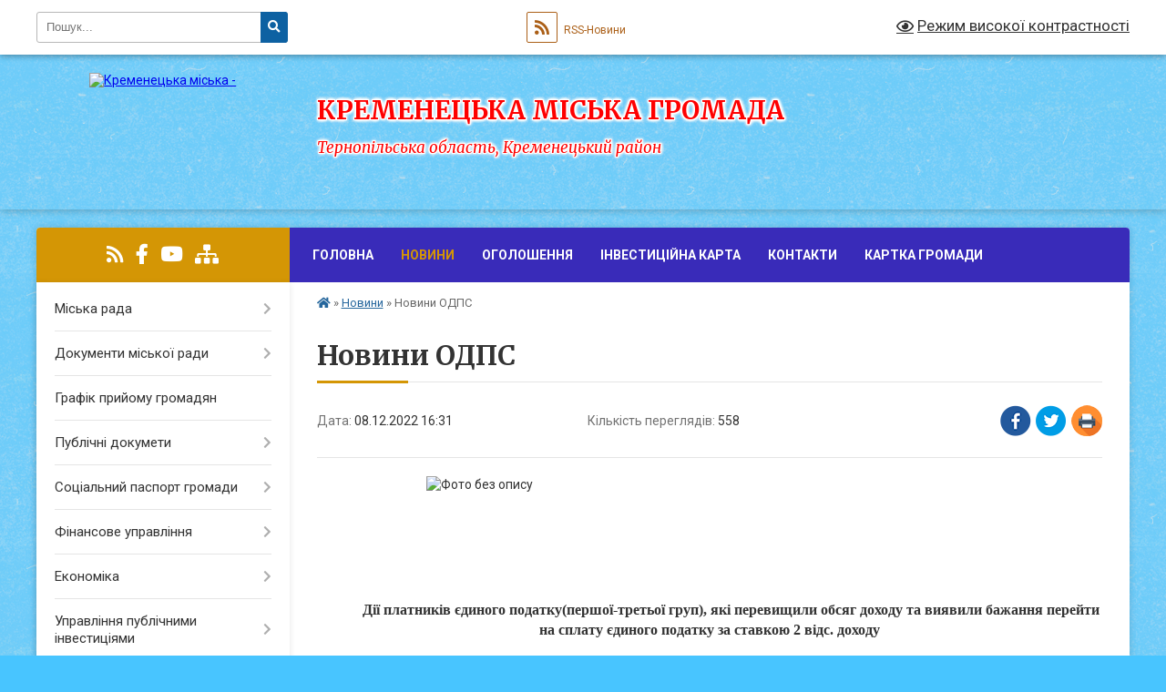

--- FILE ---
content_type: text/html; charset=UTF-8
request_url: https://kremenetska-gromada.gov.ua/news/1670841347/
body_size: 22348
content:
<!DOCTYPE html>
<html lang="uk">
<head>
	<!--[if IE]><meta http-equiv="X-UA-Compatible" content="IE=edge"><![endif]-->
	<meta charset="utf-8">
	<meta name="viewport" content="width=device-width, initial-scale=1">
	<!--[if IE]><script>
		document.createElement('header');
		document.createElement('nav');
		document.createElement('main');
		document.createElement('section');
		document.createElement('article');
		document.createElement('aside');
		document.createElement('footer');
		document.createElement('figure');
		document.createElement('figcaption');
	</script><![endif]-->
	<title>Новини ОДПС | Кременецька громада</title>
	<meta name="description" content=". .  . .  . .  . . Дії платників єдиного податку(першої-третьої груп), які перевищили обсяг доходу та виявили бажання перейти на сплату єдиного податку за ставкою 2 відс. доходу. . Відповідно до п. 293.8 ст. 293 Податкового к">
	<meta name="keywords" content="Новини, ОДПС, |, Кременецька, громада">

	
		<meta property="og:image" content="https://rada.info/upload/users_files/04058338/efb74f7a94f31be17d7594ac4092c4f2.png">
	<meta property="og:image:width" content="512">
	<meta property="og:image:height" content="256">
			<meta property="og:title" content="Новини ОДПС">
				<meta property="og:type" content="article">
	<meta property="og:url" content="https://kremenetska-gromada.gov.ua/news/1670841347/">
		
		<link rel="apple-touch-icon" sizes="57x57" href="https://gromada.org.ua/apple-icon-57x57.png">
	<link rel="apple-touch-icon" sizes="60x60" href="https://gromada.org.ua/apple-icon-60x60.png">
	<link rel="apple-touch-icon" sizes="72x72" href="https://gromada.org.ua/apple-icon-72x72.png">
	<link rel="apple-touch-icon" sizes="76x76" href="https://gromada.org.ua/apple-icon-76x76.png">
	<link rel="apple-touch-icon" sizes="114x114" href="https://gromada.org.ua/apple-icon-114x114.png">
	<link rel="apple-touch-icon" sizes="120x120" href="https://gromada.org.ua/apple-icon-120x120.png">
	<link rel="apple-touch-icon" sizes="144x144" href="https://gromada.org.ua/apple-icon-144x144.png">
	<link rel="apple-touch-icon" sizes="152x152" href="https://gromada.org.ua/apple-icon-152x152.png">
	<link rel="apple-touch-icon" sizes="180x180" href="https://gromada.org.ua/apple-icon-180x180.png">
	<link rel="icon" type="image/png" sizes="192x192"  href="https://gromada.org.ua/android-icon-192x192.png">
	<link rel="icon" type="image/png" sizes="32x32" href="https://gromada.org.ua/favicon-32x32.png">
	<link rel="icon" type="image/png" sizes="96x96" href="https://gromada.org.ua/favicon-96x96.png">
	<link rel="icon" type="image/png" sizes="16x16" href="https://gromada.org.ua/favicon-16x16.png">
	<link rel="manifest" href="https://gromada.org.ua/manifest.json">
	<meta name="msapplication-TileColor" content="#ffffff">
	<meta name="msapplication-TileImage" content="https://gromada.org.ua/ms-icon-144x144.png">
	<meta name="theme-color" content="#ffffff">
	
	
		<meta name="robots" content="">
	
	<link rel="preconnect" href="https://fonts.googleapis.com">
	<link rel="preconnect" href="https://fonts.gstatic.com" crossorigin>
	<link href="https://fonts.googleapis.com/css?family=Merriweather:400i,700|Roboto:400,400i,700,700i&amp;subset=cyrillic-ext" rel="stylesheet">

    <link rel="preload" href="https://cdnjs.cloudflare.com/ajax/libs/font-awesome/5.9.0/css/all.min.css" as="style">
	<link rel="stylesheet" href="https://cdnjs.cloudflare.com/ajax/libs/font-awesome/5.9.0/css/all.min.css" integrity="sha512-q3eWabyZPc1XTCmF+8/LuE1ozpg5xxn7iO89yfSOd5/oKvyqLngoNGsx8jq92Y8eXJ/IRxQbEC+FGSYxtk2oiw==" crossorigin="anonymous" referrerpolicy="no-referrer" />
	
	
    <link rel="preload" href="//gromada.org.ua/themes/ukraine/css/styles_vip.css?v=3.38" as="style">
	<link rel="stylesheet" href="//gromada.org.ua/themes/ukraine/css/styles_vip.css?v=3.38">
	
	<link rel="stylesheet" href="//gromada.org.ua/themes/ukraine/css/104064/theme_vip.css?v=1768719120">
	
		<!--[if lt IE 9]>
	<script src="https://oss.maxcdn.com/html5shiv/3.7.2/html5shiv.min.js"></script>
	<script src="https://oss.maxcdn.com/respond/1.4.2/respond.min.js"></script>
	<![endif]-->
	<!--[if gte IE 9]>
	<style type="text/css">
		.gradient { filter: none; }
	</style>
	<![endif]-->

</head>
<body class="">

	<a href="#top_menu" class="skip-link link" aria-label="Перейти до головного меню (Alt+1)" accesskey="1">Перейти до головного меню (Alt+1)</a>
	<a href="#left_menu" class="skip-link link" aria-label="Перейти до бічного меню (Alt+2)" accesskey="2">Перейти до бічного меню (Alt+2)</a>
    <a href="#main_content" class="skip-link link" aria-label="Перейти до головного вмісту (Alt+3)" accesskey="3">Перейти до текстового вмісту (Alt+3)</a>

	

		<div id="all_screen">

						<section class="search_menu">
				<div class="wrap">
					<div class="row">
						<div class="grid-25 fl">
							<form action="https://kremenetska-gromada.gov.ua/search/" class="search">
								<input type="text" name="q" value="" placeholder="Пошук..." aria-label="Введіть пошукову фразу" required>
								<button type="submit" name="search" value="y" aria-label="Натисніть, щоб здійснити пошук"><i class="fa fa-search"></i></button>
							</form>
							<a id="alt_version_eye" href="#" title="Режим високої контрастності" onclick="return set_special('6943c94c4e2b134d77df74b572984ad27dabea27');"><i class="far fa-eye"></i></a>
						</div>
						<div class="grid-75">
							<div class="row">
								<div class="grid-25" style="padding-top: 13px;">
									<div id="google_translate_element"></div>
								</div>
								<div class="grid-25" style="padding-top: 13px;">
									<a href="https://gromada.org.ua/rss/104064/" class="rss" title="RSS-стрічка"><span><i class="fa fa-rss"></i></span> RSS-Новини</a>
								</div>
								<div class="grid-50 alt_version_block">

									<div class="alt_version">
										<a href="#" class="set_special_version" onclick="return set_special('6943c94c4e2b134d77df74b572984ad27dabea27');"><i class="far fa-eye"></i> Режим високої контрастності</a>
									</div>

								</div>
								<div class="clearfix"></div>
							</div>
						</div>
						<div class="clearfix"></div>
					</div>
				</div>
			</section>
			
			<header>
				<div class="wrap">
					<div class="row">

						<div class="grid-25 logo fl">
							<a href="https://kremenetska-gromada.gov.ua/" id="logo">
								<img src="https://rada.info/upload/users_files/04058338/gerb/kremen_s.png" alt="Кременецька міська - ">
							</a>
						</div>
						<div class="grid-75 title fr">
							<div class="slogan_1">Кременецька міська громада</div>
							<div class="slogan_2">Тернопільська область, Кременецький район</div>
						</div>
						<div class="clearfix"></div>

					</div>
					
										
				</div>
			</header>

			<div class="wrap">
				<section class="middle_block">

					<div class="row">
						<div class="grid-75 fr">
							<nav class="main_menu" id="top_menu">
								<ul>
																		<li class="">
										<a href="https://kremenetska-gromada.gov.ua/main/">Головна</a>
																													</li>
																		<li class="active">
										<a href="https://kremenetska-gromada.gov.ua/news/">Новини</a>
																													</li>
																		<li class="">
										<a href="https://kremenetska-gromada.gov.ua/more_news/">Оголошення</a>
																													</li>
																		<li class="">
										<a href="https://kremenetska-gromada.gov.ua/interaktivna-investicijna-karta-12-46-09-04-04-2023/">Інвестиційна карта</a>
																													</li>
																		<li class="">
										<a href="https://kremenetska-gromada.gov.ua/feedback/">Контакти</a>
																													</li>
																		<li class="">
										<a href="https://kremenetska-gromada.gov.ua/structure/">Картка громади</a>
																													</li>
																										</ul>

								<button class="menu-button" id="open-button" tabindex="-1"><i class="fas fa-bars"></i> Меню сайту</button>

							</nav>
							
							<div class="clearfix"></div>

														<section class="bread_crumbs">
								<div xmlns:v="http://rdf.data-vocabulary.org/#"><a href="https://kremenetska-gromada.gov.ua/" title="Головна сторінка"><i class="fas fa-home"></i></a> &raquo; <a href="https://kremenetska-gromada.gov.ua/news/" aria-current="page">Новини</a>  &raquo; <span>Новини ОДПС</span></div>
							</section>
							
							<main id="main_content">

																											<h1>Новини ОДПС</h1>


<div class="row">
	<div class="grid-30 one_news_date">
		Дата: <span>08.12.2022 16:31</span>
	</div>
	<div class="grid-30 one_news_count">
		Кількість переглядів: <span>558</span>
	</div>
		<div class="grid-30 one_news_socials">
		<button class="social_share" data-type="fb" aria-label="Поширити у Фейсбук"><img src="//gromada.org.ua/themes/ukraine/img/share/fb.png" alt="Іконка Facebook"></button>
		<button class="social_share" data-type="tw" aria-label="Поширити в Tweitter"><img src="//gromada.org.ua/themes/ukraine/img/share/tw.png" alt="Іконка Twitter"></button>
		<button class="print_btn" onclick="window.print();" aria-label="Надрукувати статтю"><img src="//gromada.org.ua/themes/ukraine/img/share/print.png" alt="Значок принтера"></button>
	</div>
		<div class="clearfix"></div>
</div>

<hr>

<p style="margin-left: 120px;"><img alt="Фото без опису"  alt="" src="https://rada.info/upload/users_files/04058338/efb74f7a94f31be17d7594ac4092c4f2.png" style="width: 512px; height: 256px;" /></p>

<p>&nbsp;</p>

<p>&nbsp;</p>

<p>&nbsp;</p>

<p align="center" style="text-align:center; text-indent:35.45pt"><span style="font-size:16px;"><span style="font-family:Times New Roman,Times,serif;"><span style="line-height:normal"><b><span style="background:white"><span style="color:#333333">Дії платників єдиного податку(першої-третьої груп), які перевищили обсяг доходу та виявили бажання перейти на сплату єдиного податку за ставкою 2 відс. доходу</span></span></b></span></span></span></p>

<p style="text-align:justify; text-indent:35.45pt"><span style="font-size:16px;"><span style="font-family:Times New Roman,Times,serif;"><span style="line-height:normal"><span style="background:white">Відповідно до п. 293.8 ст. 293 Податкового кодексу України (далі &ndash; ПКУ) ставки, встановлені пп. 293.3-293.5 ст. 293 ПКУ, застосовується з урахуванням таких особливостей:</span></span></span></span></p>

<p style="text-align:justify; text-indent:35.45pt"><span style="font-size:16px;"><span style="font-family:Times New Roman,Times,serif;"><span style="line-height:normal"><span style="background:white">1) платники єдиного податку першої групи, які у календарному кварталі перевищили обсяг доходу, визначений для таких платників у п. 291.4 ст. 291 ПКУ, з наступного календарного кварталу за заявою переходять на застосування ставки єдиного податку, визначеної для платників єдиного податку другої або третьої групи, або відмовляються від застосування спрощеної системи оподаткування.</span></span></span></span></p>

<p style="text-align:justify; text-indent:35.45pt"><span style="font-size:16px;"><span style="font-family:Times New Roman,Times,serif;"><span style="line-height:normal"><span style="background:white">Такі платники до суми перевищення зобов&rsquo;язані застосувати ставку єдиного податку у розмірі 15 відсотків.</span></span></span></span></p>

<p style="text-align:justify; text-indent:35.45pt"><span style="font-size:16px;"><span style="font-family:Times New Roman,Times,serif;"><span style="line-height:normal"><span style="background:white">Заява подається не пізніше 20 числа місяця, наступного за календарним кварталом, у якому допущено перевищення обсягу доходу;</span></span></span></span></p>

<p style="text-align:justify; text-indent:35.45pt"><span style="font-size:16px;"><span style="font-family:Times New Roman,Times,serif;"><span style="line-height:normal"><span style="background:white">2) платники єдиного податку другої групи, які перевищили у податковому (звітному) періоді обсяг доходу, визначений для таких платників у п. 291.4 ст. 291 ПКУ, в наступному податковому (звітному) кварталі за заявою переходять на застосування ставки єдиного податку, визначеної для платників єдиного податку третьої групи, або відмовляються від застосування спрощеної системи оподаткування.</span></span></span></span></p>

<p style="text-align:justify; text-indent:35.45pt"><span style="font-size:16px;"><span style="font-family:Times New Roman,Times,serif;"><span style="line-height:normal"><span style="background:white">Такі платники до суми перевищення зобов&rsquo;язані застосувати ставку єдиного податку у розмірі 15 відсотків.</span></span></span></span></p>

<p style="text-align:justify; text-indent:35.45pt"><span style="font-size:16px;"><span style="font-family:Times New Roman,Times,serif;"><span style="line-height:normal"><span style="background:white">Заява подається не пізніше 20 числа місяця, наступного за календарним кварталом, у якому допущено перевищення обсягу доходу;</span></span></span></span></p>

<p style="text-align:justify; text-indent:35.45pt"><span style="font-size:16px;"><span style="font-family:Times New Roman,Times,serif;"><span style="line-height:normal"><span style="background:white">3) платники єдиного податку третьої групи (фізичні особи &ndash; підприємці), які перевищили у податковому (звітному) періоді обсяг доходу, визначений для таких платників у п. 291.4 ст. 291 ПКУ, до суми перевищення застосовують ставку єдиного податку у розмірі 15 відс., а також зобов&rsquo;язані у порядку, встановленому цією главою, перейти на сплату інших податків і зборів, встановлених ПКУ.</span></span></span></span></p>

<p style="text-align:justify; text-indent:35.45pt"><span style="font-size:16px;"><span style="font-family:Times New Roman,Times,serif;"><span style="line-height:normal"><span style="background:white">Заява подається не пізніше 20 числа місяця, наступного за календарним кварталом, у якому допущено перевищення обсягу доходу.</span></span></span></span></p>

<p style="text-align:justify; text-indent:35.45pt"><span style="font-size:16px;"><span style="font-family:Times New Roman,Times,serif;"><span style="line-height:normal"><span style="background:white">Платники єдиного податку першої та другої груп подають до контролюючого органу податкову декларацію у строки, встановлені для квартального податкового (звітного) періоду, при перевищенні протягом року обсягу доходу, визначеного у п. 291.4 ст. 291 ПКУ, або самостійного прийняття рішення про перехід на сплату податку за ставками, встановленими для платників єдиного податку другої або третьої (фізичні особи &ndash; підприємці) груп, або відмови від застосування спрощеної системи оподаткування у зв&rsquo;язку з переходом на сплату інших податків і зборів, визначених ПКУ.</span></span></span></span></p>

<p style="text-align:justify; text-indent:35.45pt"><span style="font-size:16px;"><span style="font-family:Times New Roman,Times,serif;"><span style="line-height:normal"><span style="background:white">Платники єдиного податку третьої групи подають до контролюючого органу податкову декларацію платника єдиного податку у строки, встановлені для квартального податкового (звітного) періоду.</span></span></span></span></p>

<p style="text-align:justify; text-indent:35.45pt"><span style="font-size:16px;"><span style="font-family:Times New Roman,Times,serif;"><span style="line-height:normal"><span style="background:white">Водночас п. 9 підрозд. 8 розд. ХХ &laquo;Перехідні положення&raquo; ПКУ встановлено, що тимчасово, з 01 квітня 2022 року до припинення або скасування воєнного, надзвичайного стану на території України, положення розд. XIV ПКУ застосовуються з урахуванням особливостей визначених п. 9 підрозд. 8 розд. ХХ &laquo;Перехідні положення&raquo; ПКУ.</span></span></span></span></p>

<p style="text-align:justify; text-indent:35.45pt"><span style="font-size:16px;"><span style="font-family:Times New Roman,Times,serif;"><span style="line-height:normal"><span style="background:white">Згідно з п. п. 9.2 п. 9 підрозд. 8 розд. ХХ &laquo;Перехідні положення&raquo; ПКУ платниками єдиного податку третьої групи можуть бути, зокрема, фізичні особи &ndash; підприємці.</span></span></span></span></p>

<p style="text-align:justify; text-indent:35.45pt"><span style="font-size:16px;"><span style="font-family:Times New Roman,Times,serif;"><span style="line-height:normal"><span style="background:white">До таких осіб не застосовується обмеження щодо обсягу доходу та кількості осіб, які перебувають з ними у трудових відносинах.</span></span></span></span></p>

<p style="text-align:justify; text-indent:35.45pt"><span style="font-size:16px;"><span style="font-family:Times New Roman,Times,serif;"><span style="line-height:normal"><span style="background:white">Підпунктом 9.8 п. 9 підрозд. 8 розд. ХХ &laquo;Перехідні положення&raquo; ПКУ встановлено, що для обрання або переходу на спрощену систему оподаткування платником з особливостями, встановленими п. 9 підрозд. 8 розд. ХХ &laquo;Перехідні положення&raquo; ПКУ, суб&rsquo;єкт господарювання подає до контролюючого органу заяву. При цьому до заяви не додається розрахунок доходу за попередній календарний рік.</span></span></span></span></p>

<p style="text-align:justify; text-indent:35.45pt"><span style="font-size:16px;"><span style="font-family:Times New Roman,Times,serif;"><span style="line-height:normal"><span style="background:white">Суб&rsquo;єкт господарювання вважається платником єдиного податку третьої групи з особливостями, встановленими п. 9 підрозд. 8 розд. ХХ &laquo;Перехідні положення&raquo; ПКУ:</span></span></span></span></p>

<p style="text-align:justify; text-indent:35.45pt"><span style="font-size:16px;"><span style="font-family:Times New Roman,Times,serif;"><span style="line-height:normal"><span style="background:white">з 01 квітня 2022 року &ndash; у разі подання заяви до 1 квітня 2022 року;</span></span></span></span></p>

<p style="text-align:justify; text-indent:35.45pt"><span style="font-size:16px;"><span style="font-family:Times New Roman,Times,serif;"><span style="line-height:normal"><span style="background:white">з наступного робочого дня після подання заяви &ndash; у разі подання заяви починаючи з 01 квітня 2022 року.</span></span></span></span></p>

<p style="text-align:justify; text-indent:35.45pt"><span style="font-size:16px;"><span style="font-family:Times New Roman,Times,serif;"><span style="line-height:normal"><span style="background:white">Форма заяви про застосування спрощеної системи оподаткування (далі &ndash; Заява) затверджена наказом Міністерства фінансів України від 16.07. 2019 № 308.</span></span></span></span></p>

<p style="text-align:justify; text-indent:35.45pt"><span style="font-size:16px;"><span style="font-family:Times New Roman,Times,serif;"><span style="line-height:normal"><span style="background:white">Платники єдиного податку третьої групи, які використовують особливості оподаткування, встановлені п. 9 підрозд. 8 розд. ХХ &laquo;Перехідні положення&raquo; ПКУ, подають до контролюючого органу податкову декларацію платника єдиного податку у строки, встановлені для місячного податкового (звітного) періоду, крім випадків, передбачених п. 9 підрозд. 8 розд. ХХ &laquo;Перехідні положення&raquo; ПКУ.</span></span></span></span></p>

<p style="text-align:justify; text-indent:35.45pt"><span style="font-size:16px;"><span style="font-family:Times New Roman,Times,serif;"><span style="line-height:normal"><span style="background:white">Після припинення або скасування воєнного, надзвичайного стану на території України платники єдиного податку третьої групи, які на день припинення або скасування воєнного, надзвичайного стану на території України використовували особливості оподаткування, встановлені п. 9 підрозд. 8 розд. ХХ &laquo;Перехідні положення&raquo; ПКУ, з першого дня місяця, наступного за місяцем припинення або скасування воєнного, надзвичайного стану на території України, втрачають право на використання особливостей оподаткування, передбачених п. 9 підрозд. 8 розд. ХХ &laquo;Перехідні положення&raquo; ПКУ, і автоматично вважаються такими, що застосовують систему оподаткування, на якій такі платники податку перебували до обрання особливостей оподаткування, передбачених п. 9 підрозд. 8 розд. ХХ &laquo;Перехідні положення&raquo; ПКУ.</span></span></span></span></p>

<p style="text-align:justify; text-indent:35.45pt"><span style="font-size:16px;"><span style="font-family:Times New Roman,Times,serif;"><span style="line-height:normal"><span style="background:white">Отже, фізичні особи &ndash; підприємці &ndash; платники єдиного податку (першої &ndash; третьої груп), які перевищили обсяг доходу, визначений для відповідної групи, і в середині календарного кварталу виявили бажання перейти на сплату єдиного податку за ставкою 2 відс. доходу, повинні здійснити наступні дії:</span></span></span></span></p>

<p style="text-align:justify; text-indent:35.45pt"><span style="font-size:16px;"><span style="font-family:Times New Roman,Times,serif;"><span style="line-height:normal"><span style="background:white">подати заяву щодо переходу на сплату єдиного податку за ставкою 2 відс. доходу. При цьому такі платники єдиного податку вважаються платниками єдиного податку третьої групи з особливостями, встановленими п. 9 підрозд. 8 розд. ХХ &laquo;Перехідні положення&raquo; ПКУ, з наступного робочого дня після подання заяви;</span></span></span></span></p>

<p style="text-align:justify; text-indent:35.45pt"><span style="font-size:16px;"><span style="font-family:Times New Roman,Times,serif;"><span style="line-height:normal"><span style="background:white">подати податкову декларацію платника єдиного податку &ndash; фізичної особи &ndash; підприємця (далі &ndash; Декларація) за податковий (звітний) квартал, у якому відбулося перевищення обсягу доходу, з наростаючим підсумком з початку року, протягом 40 календарних днів, що настають за останнім календарним днем звітного (податкового) кварталу, з урахуванням п. п. 49.18.2 п. 49.18 ст. 49 ПКУ. При цьому в Декларації окремо відображається обсяг доходу, оподаткований за ставкою 15 відс.;</span></span></span></span></p>

<p style="text-align:justify; text-indent:35.45pt"><span style="font-size:16px;"><span style="font-family:Times New Roman,Times,serif;"><span style="line-height:normal"><span style="background:white">сплатити єдиний податок протягом 10 календарних днів після граничного строку подання такої Декларації відповідно до п. 57.1 ст. 57 і п. 295.3 ст. 295 ПКУ.</span></span></span></span></p>

<p style="text-align:justify; text-indent:35.45pt"><span style="font-size:16px;"><span style="font-family:Times New Roman,Times,serif;"><span style="line-height:normal"><span style="background:white">Слід зазначити, що з першого дня місяця, наступного за місяцем припинення або скасування воєнного, надзвичайного стану на території України, такі платники єдиного податку будуть перебувати на загальній системі оподаткування, оскільки до обрання особливостей оподаткування, передбачених п. 9 підрозд. 8 розд. ХХ &laquo;Перехідні положення&raquo; ПКУ, вже перевищили граничний обсяг доходу, визначений для платників єдиного податку відповідної групи.</span></span></span></span></p>

<p style="text-align:justify; text-indent:35.45pt">&nbsp;</p>

<p style="text-align:justify; text-indent:35.45pt">&nbsp;</p>

<p style="text-align:justify; text-indent:35.45pt">&nbsp;</p>

<p style="text-align:justify; text-indent:35.45pt">&nbsp;</p>

<p align="center" style="text-align:center; text-indent:35.45pt"><span style="font-size:16px;"><span style="font-family:Times New Roman,Times,serif;"><span style="line-height:normal"><b>Обрати спрощену систему оподаткування можна надіславши заяву через Електронний кабінет</b></span></span></span></p>

<p style="text-align:justify; text-indent:35.45pt"><span style="font-size:16px;"><span style="font-family:Times New Roman,Times,serif;"><span style="line-height:normal">Для надіслання заяви про застосування спрощеної системи оподаткування (далі &ndash; Заява) фізичною особою &ndash; підприємцем в меню &laquo;Введення звітності&raquo; приватної частини Електронного кабінету обирається рік та місяць, в якому створюється Заява, та з переліку електронних форм обирається Заява за формою F0102003. При цьому за замовчуванням встановлюється орган ДПС за місцем основної реєстрації.</span></span></span></p>

<p style="text-align:justify; text-indent:35.45pt"><span style="font-size:16px;"><span style="font-family:Times New Roman,Times,serif;"><span style="line-height:normal">У запропонованій формі Заяви необхідно заповнити відповідні поля електронного документу, підписати та надіслати, при цьому реєстраційні дані платника податків заповнюються автоматично.</span></span></span></p>

<p style="text-align:justify; text-indent:35.45pt"><span style="font-size:16px;"><span style="font-family:Times New Roman,Times,serif;"><span style="line-height:normal">При переході фізичної особи &ndash; підприємця на спрощену систему оподаткування (перша-третя група платників єдиного податку) додатково до Заяви подається розрахунок доходу за попереднiй календарний рiк, що передує року переходу на спрощену систему оподаткування (далі &ndash; Розрахунок). Для цього платник у вкладці &laquo;Додатки&raquo; обирає опцію &laquo;Додати&raquo; Розрахунок за формою F0102103 та заповнює обов&rsquo;язкові поля.</span></span></span></p>

<p style="text-align:justify; text-indent:35.45pt"><span style="font-size:16px;"><span style="font-family:Times New Roman,Times,serif;"><span style="line-height:normal">При наявності другої квитанції про прийняття електронного документа датою та часом прийняття (реєстрації) електронного документа контролюючим органом вважаються дата та час, зафіксовані у першій квитанції.</span></span></span></p>

<p style="text-align:justify; text-indent:35.45pt"><span style="font-size:16px;"><span style="font-family:Times New Roman,Times,serif;"><span style="line-height:normal">Разом з тим повідомляємо, що вкладка &laquo;Вхідні документи&raquo; меню &laquo;Вхідні/вихідні документи&raquo; надає доступ до квитанції №2 щодо приймання та обробки Заяви, надісланої користувачу Електронного кабінету.</span></span></span></p>

<p style="text-align:justify; text-indent:35.45pt">&nbsp;</p>

<p style="text-align:justify; text-indent:35.45pt">&nbsp;</p>

<p style="text-align:justify; text-indent:35.45pt">&nbsp;</p>

<p align="center" style="text-align:center; text-indent:35.45pt"><span style="font-size:16px;"><span style="font-family:Times New Roman,Times,serif;"><span style="line-height:normal"><b><span style="background:white"><span style="color:#333333">Чи треба перереєстровувати КОРО, якщо відбулася перереєстрація РРО у зв&rsquo;язку із зміною адреси</span></span></b></span></span></span></p>

<p style="text-align:justify; text-indent:35.45pt"><span style="font-size:16px;"><span style="font-family:Times New Roman,Times,serif;"><span style="line-height:normal"><span style="background:white">Згідно з п. 1 глави 2 розд. II Порядку реєстрації та ведення розрахункових книжок, книг обліку розрахункових операцій, затвердженого наказом Міністерства фінансів України від 14.06.2016 №547 (далі &ndash; Порядок), у разі зміни даних щодо суб&rsquo;єкта господарювання, які зазначаються у книзі обліку розрахункових операцій (далі &ndash; КОРО) (податковий номер або серія та номер паспорта для фізичних осіб, які через релігійні переконання відмовились від прийняття реєстраційного номера облікової картки платника податків та мають відмітку в паспорті, найменування (прізвище, ім&rsquo;я, по батькові)), адреси та/або назви господарської одиниці, де використовується реєстратор розрахункових операцій (далі &ndash; РРО), сфери застосування РРО, версії внутрішнього програмного забезпечення РРО, а також у разі встановлення розбіжностей чи помилок у записах на титульній сторінці КОРО суб&rsquo;єкт господарювання або представник суб&rsquo;єкта господарювання здійснює перереєстрацію КОРО.</span></span></span></span></p>

<p style="text-align:justify; text-indent:35.45pt"><span style="font-size:16px;"><span style="font-family:Times New Roman,Times,serif;"><span style="line-height:normal"><span style="background:white">Для цього не пізніше п&rsquo;яти робочих днів з дня виникнення підстав для перереєстрації суб&rsquo;єкт господарювання подає до контролюючого органу за місцем реєстрації КОРО заяву про реєстрацію книги обліку розрахункових операцій та/або розрахункової книжки за формою №1-КОРО (додаток 3 до Порядку) (далі &ndash; реєстраційна заява за ф. №1-КОРО (ідентифікатор J/F1311304)) з позначкою &laquo;Перереєстрація&raquo; із зазначенням причини перереєстрації та КОРО, яка підлягає перереєстрації. Така заява може бути подана в електронному вигляді.</span></span></span></span></p>

<p style="text-align:justify; text-indent:35.45pt"><span style="font-size:16px;"><span style="font-family:Times New Roman,Times,serif;"><span style="line-height:normal"><span style="background:white">Для здійснення відповідних записів на титульній сторінці КОРО суб&rsquo;єкту господарювання необхідно звернутись до контролюючого органу за місцем реєстрації КОРО.</span></span></span></span></p>

<p style="text-align:justify; text-indent:35.45pt"><span style="font-size:16px;"><span style="font-family:Times New Roman,Times,serif;"><span style="line-height:normal"><span style="background:white">Тобто не потрібно подавати заяву за ф. №1-КОРО, якщо перереєстрація КОРО на РРО відбулася у зв&rsquo;язку із зміною адреси господарської одиниці, на яку зареєстровано РРО, оскільки для всіх КОРО адреса господарської одиниці змінюється автоматично. Однак з метою внесення змін на титульній сторінці КОРО суб&rsquo;єкту господарювання необхідно звернутись до контролюючого органу за місцем реєстрації КОРО.</span></span></span></span></p>

<p style="text-align:justify; text-indent:35.45pt">&nbsp;</p>

<p style="text-align:justify; text-indent:35.45pt">&nbsp;</p>

<p align="center" style="text-align:center; text-indent:35.45pt"><span style="font-size:16px;"><span style="font-family:Times New Roman,Times,serif;"><span style="line-height:normal"><b><span style="background:white"><span style="color:#333333">Які платники звільняються від сплати єдиного внеску за себе</span></span></b></span></span></span></p>

<p style="text-align:justify; text-indent:35.45pt">&nbsp;</p>

<p style="text-align:justify; text-indent:35.45pt"><span style="font-size:16px;"><span style="font-family:Times New Roman,Times,serif;"><span style="line-height:normal"><span style="background:white">Звільняються від сплати єдиного внеску на загальнообов&rsquo;язкове державне соціальне страхування (далі &ndash; єдиний внесок) за себе:</span></span></span></span></p>

<p style="text-align:justify; text-indent:35.45pt"><span style="font-size:16px;"><span style="font-family:Times New Roman,Times,serif;"><span style="line-height:normal"><span style="background:white">фізичні особи &ndash; підприємці, в тому числі ті, які обрали спрощену систему оподаткування, особи, які провадять незалежну професійну діяльність, та члени фермерського господарства, &ndash; якщо вони отримують пенсію за віком або за вислугу років, або є особами з інвалідністю, або досягли віку, встановленого ст. 26 Закону України &laquo;Про загальнообов&rsquo;язкове державне пенсійне страхування&raquo;, та отримують відповідно до закону пенсію або соціальну допомогу;</span></span></span></span></p>

<p style="text-align:justify; text-indent:35.45pt"><span style="font-size:16px;"><span style="font-family:Times New Roman,Times,serif;"><span style="line-height:normal"><span style="background:white">особи, які провадять незалежну професійну діяльність, &ndash; за умови взяття їх на облік як фізичних осіб &ndash; підприємців та провадження ними одного виду діяльності одночасно як фізична особа &ndash; підприємець та як особа, яка провадить незалежну професійну діяльність;</span></span></span></span></p>

<p style="text-align:justify; text-indent:35.45pt"><span style="font-size:16px;"><span style="font-family:Times New Roman,Times,serif;"><span style="line-height:normal"><span style="background:white">фізичні особи &ndash; підприємці, в тому числі ті, які обрали спрощену систему оподаткування, та фізичні особи, які провадять незалежну професійну діяльність, які мають основне місце роботи або уклали гіг-контракт з резидентом Дія Сіті &ndash; за місяці звітного періоду, за які роботодавцем було сплачено страховий внесок за таких осіб у розмірі не менше мінімального страхового внеску.</span></span></span></span></p>

<p style="text-align:justify; text-indent:35.45pt"><span style="font-size:16px;"><span style="font-family:Times New Roman,Times,serif;"><span style="line-height:normal"><span style="background:white">Крім того, фізичні особи &ndash; підприємці, особи, які провадять незалежну професійну діяльність, та члени фермерського господарства, з числа осіб, щодо яких згідно із Законом України &laquo;Про соціальний і правовий захист осіб, стосовно яких встановлено факт позбавлення особистої свободи внаслідок збройної агресії проти України, та членів їхніх сімей&raquo; встановлено факт позбавлення особистої свободи внаслідок збройної агресії проти України, звільняються (за заявою члена сім&rsquo;ї або платника єдиного внеску, після їх звільнення та/або після закінчення їх лікування (реабілітації)) від нарахування, обчислення та сплати єдиного внеску, подання звітності по єдиному внеску на весь період позбавлення особистої свободи внаслідок збройної агресії проти України та протягом шести місяців після їх звільнення.</span></span></span></span></p>

<p style="text-align:justify; text-indent:35.45pt">&nbsp;</p>

<p style="text-align:justify; text-indent:35.45pt">&nbsp;</p>

<p align="center" class="MsoNoSpacing" style="text-align:center"><span style="font-size:16px;"><span style="font-family:Times New Roman,Times,serif;"><b>Малий бізнес сплатив до бюджетів тергромад Тернопільщини майже 847 млн грн</b></span></span></p>

<p class="MsoNoSpacing" style="text-align:justify; text-indent:35.45pt"><span style="font-size:16px;"><span style="font-family:Times New Roman,Times,serif;">Незважаючи на численні випробування, які випали на долю малого бізнесу в Україні за останні кілька років, більшість його представників, усвідомлюючи відповідальність за фінансову безпеку країни, доброчесно сплачує податки.</span></span></p>

<p class="MsoNoSpacing" style="text-align:justify; text-indent:35.45pt"><span style="font-size:16px;"><span style="font-family:Times New Roman,Times,serif;">Так, упродовж одинадцяти місяців 2022 року суб&rsquo;єкти господарювання, які перебувають на спрощеній системі оподаткування, спрямували до місцевих скарбниць Тернопільщини 846,9 млн грн єдиного податку. Порівняно з аналогічним періодом минулого року надходження цього платежу зросли на 54,2 млн гривень. </span></span></p>

<p class="MsoNoSpacing" style="text-align:justify; text-indent:35.45pt"><span style="font-size:16px;"><span style="font-family:Times New Roman,Times,serif;">Значна частка сплаченого податку &ndash; внесок приватних підприємців. За 11 місяців цього року вони сплатили 578,4 млн грн єдиного податку, що на 36,1 млн грн більше, ніж минулоріч. </span></span></p>

<p class="MsoNoSpacing" style="text-align:justify; text-indent:35.45pt"><span style="font-size:16px;"><span style="font-family:Times New Roman,Times,serif;">Юрособи-спрощенці перерахували за цей період 268,5 млн грн єдиного податку. Порівняно з січнем-листопадом &nbsp;2021 року надходження збільшилися на 18,1 млн гривень.</span></span></p>

<p class="MsoNoSpacing" style="text-align:justify; text-indent:35.45pt"><span style="font-size:16px;"><span style="font-family:Times New Roman,Times,serif;">Єдиний податок &ndash; платіж, який спрямовується в повному обсязі до місцевих скарбниць. Відтак територіальні громади можуть його використовувати для розвитку своєї інфраструктури.</span></span></p>

<p class="MsoNoSpacing" style="text-align:justify; text-indent:35.45pt"><span style="font-size:16px;"><span style="font-family:Times New Roman,Times,serif;">Головне управління ДПС у Тернопільській області щиро дякує суб&rsquo;єктам господарювання &ndash; спрощенцям, які продовжують здійснювати діяльність, створювати нові робочі місця, сплачувати податкові платежі та підтримувати місцеві громади.</span></span></p>

<p class="MsoNoSpacing" style="text-align:justify; text-indent:1.0cm">&nbsp;</p>

<p align="right" class="MsoNoSpacing" style="text-align:right"><span style="font-size:16px;"><span style="font-family:Times New Roman,Times,serif;">Сектор інформаційної взаємодії</span></span></p>

<p align="right" class="MsoNoSpacing" style="text-align:right"><span style="font-size:16px;"><span style="font-family:Times New Roman,Times,serif;">Головного управління ДПС у Тернопільській області</span></span></p>
<div class="clearfix"></div>

<hr>



<p><a href="https://kremenetska-gromada.gov.ua/news/" class="btn btn-grey">&laquo; повернутися</a></p>																	
							</main>
						</div>
						<div class="grid-25 fl">

							<div class="project_name">
								<a href="https://gromada.org.ua/rss/104064/" rel="nofollow" target="_blank" title="RSS-стрічка новин сайту"><i class="fas fa-rss"></i></a>
																																<a href="https://www.facebook.com/kremenetska.gromada" rel="nofollow" target="_blank" title="Приєднуйтесь до нас у Facebook"><i class="fab fa-facebook-f"></i></a>								<a href="https://www.youtube.com/channel/UClQUz6C04VVnhG2XqLUdsMA" rel="nofollow" target="_blank" title="Наш Youtube-канал"><i class="fab fa-youtube"></i></a>																<a href="https://kremenetska-gromada.gov.ua/sitemap/" title="Мапа сайту"><i class="fas fa-sitemap"></i></a>
							</div>
														<aside class="left_sidebar">
							
								
																<nav class="sidebar_menu" id="left_menu">
									<ul>
																				<li class=" has-sub">
											<a href="https://kremenetska-gromada.gov.ua/miska-rada-12-58-37-08-06-2017/">Міська рада</a>
																						<button onclick="return show_next_level(this);" aria-label="Показати підменю"></button>
																																	<i class="fa fa-chevron-right"></i>
											<ul>
																								<li class=" has-sub">
													<a href="https://kremenetska-gromada.gov.ua/deputatskij-korpus-12-58-56-08-06-2017/">Депутатський корпус</a>
																										<button onclick="return show_next_level(this);" aria-label="Показати підменю"></button>
																																							<i class="fa fa-chevron-right"></i>
													<ul>
																												<li><a href="https://kremenetska-gromada.gov.ua/spisok-deputativ-13-01-11-08-06-2017/">Список депутатів</a></li>
																												<li><a href="https://kremenetska-gromada.gov.ua/sklad-postijnih-komisij-19-30-45-08-06-2017/">Склад постійних комісій</a></li>
																																									</ul>
																									</li>
																								<li class="">
													<a href="https://kremenetska-gromada.gov.ua/vikonavchij-komitet-19-31-23-08-06-2017/">Виконавчий комітет</a>
																																						</li>
																								<li class=" has-sub">
													<a href="https://kremenetska-gromada.gov.ua/struktura-aparatu-14-15-40-09-06-2017/">Структура апарату</a>
																										<button onclick="return show_next_level(this);" aria-label="Показати підменю"></button>
																																							<i class="fa fa-chevron-right"></i>
													<ul>
																												<li><a href="https://kremenetska-gromada.gov.ua/miskij-golova-15-06-30-09-06-2017/">Міський голова</a></li>
																												<li><a href="https://kremenetska-gromada.gov.ua/pershij-zastupnik-miskogo-golovi-15-41-45-09-06-2017/">Перший заступник міського голови</a></li>
																												<li><a href="https://kremenetska-gromada.gov.ua/zastupnik-miskogo-golovi-12-16-48-11-06-2021/">Заступник міського голови з питань діяльності виконавчих органів ради</a></li>
																												<li><a href="https://kremenetska-gromada.gov.ua/zastupnik-miskogo-golovi-11-18-27-03-08-2017/">Заступник міського голови</a></li>
																												<li><a href="https://kremenetska-gromada.gov.ua/starosti-gromadi-15-22-09-05-07-2021/">Старости громади</a></li>
																												<li><a href="https://kremenetska-gromada.gov.ua/sekretar-radi-11-20-26-03-08-2017/">Секретар ради</a></li>
																												<li><a href="https://kremenetska-gromada.gov.ua/kerujuchij-spravami-15-22-51-08-07-2021/">Керуючий справами</a></li>
																												<li><a href="https://kremenetska-gromada.gov.ua/struktura-vikonavchogo-aparatu-kremeneckoi-miskoi-radi-ta-ii-vikonavchih-organiv-na-2018-rik-10-18-05-27-02-2018/">Структура та загальна чисельність працівників апарату Кременецької міської ради та її виконавчих органів</a></li>
																																									</ul>
																									</li>
																																			</ul>
																					</li>
																				<li class=" has-sub">
											<a href="https://kremenetska-gromada.gov.ua/docs/">Документи міської ради</a>
																						<button onclick="return show_next_level(this);" aria-label="Показати підменю"></button>
																																	<i class="fa fa-chevron-right"></i>
											<ul>
																								<li class=" has-sub">
													<a href="https://kremenetska-gromada.gov.ua/rishennya-vikonavchogo-komitetu-16-21-29-03-08-2017/">Рішення виконавчого комітету</a>
																										<button onclick="return show_next_level(this);" aria-label="Показати підменю"></button>
																																							<i class="fa fa-chevron-right"></i>
													<ul>
																												<li><a href="https://kremenetska-gromada.gov.ua/arhiv-16-22-09-03-08-2017/">Архів</a></li>
																												<li><a href="https://kremenetska-gromada.gov.ua/2024-rik-11-15-39-05-01-2024/">2024 рік</a></li>
																												<li><a href="https://kremenetska-gromada.gov.ua/2025-rik-09-09-39-02-01-2025/">2025 рік</a></li>
																												<li><a href="https://kremenetska-gromada.gov.ua/2026-rik-11-37-11-06-01-2026/">2026 рік</a></li>
																																									</ul>
																									</li>
																								<li class=" has-sub">
													<a href="https://kremenetska-gromada.gov.ua/rishennya-sesii-09-09-20-10-08-2017/">Рішення сесії</a>
																										<button onclick="return show_next_level(this);" aria-label="Показати підменю"></button>
																																							<i class="fa fa-chevron-right"></i>
													<ul>
																												<li><a href="https://kremenetska-gromada.gov.ua/vi-sklikannya-11-57-19-17-12-2020/">VI скликання</a></li>
																												<li><a href="https://kremenetska-gromada.gov.ua/vii-sklikannya-11-58-33-17-12-2020/">VII скликання</a></li>
																												<li><a href="https://kremenetska-gromada.gov.ua/viii-sklikannya-11-59-15-17-12-2020/">VIII скликання</a></li>
																																									</ul>
																									</li>
																								<li class=" has-sub">
													<a href="https://kremenetska-gromada.gov.ua/rozporyadzhennya-miskogo-golovi-16-32-53-03-08-2017/">Розпорядження міського голови</a>
																										<button onclick="return show_next_level(this);" aria-label="Показати підменю"></button>
																																							<i class="fa fa-chevron-right"></i>
													<ul>
																												<li><a href="https://kremenetska-gromada.gov.ua/arhiv-16-33-23-03-08-2017/">Архів</a></li>
																												<li><a href="https://kremenetska-gromada.gov.ua/2022-rik-09-06-21-05-01-2022/">2022 рік</a></li>
																												<li><a href="https://kremenetska-gromada.gov.ua/2023-rik-15-23-42-23-02-2023/">2023 рік</a></li>
																												<li><a href="https://kremenetska-gromada.gov.ua/2024-rik-11-18-49-05-01-2024/">2024 рік</a></li>
																												<li><a href="https://kremenetska-gromada.gov.ua/2025-rik-09-08-10-02-01-2025/">2025 рік</a></li>
																												<li><a href="https://kremenetska-gromada.gov.ua/2026-rik-11-40-53-06-01-2026/">2026 рік</a></li>
																																									</ul>
																									</li>
																								<li class="">
													<a href="https://kremenetska-gromada.gov.ua/reglament-11-24-11-15-11-2017/">Регламент</a>
																																						</li>
																								<li class="">
													<a href="https://kremenetska-gromada.gov.ua/reglament-vikonavchogo-komitetu-kremeneckoi-miskoi-radi-16-45-49-25-01-2023/">Регламент виконавчого комітету Кременецької міської ради</a>
																																						</li>
																								<li class="">
													<a href="https://kremenetska-gromada.gov.ua/programi-kremeneckoi-miskoi-radi-11-21-59-14-02-2022/">Програми Кременецької міської ради</a>
																																						</li>
																								<li class="">
													<a href="https://kremenetska-gromada.gov.ua/konkursi-na-zamischennya-vakantnih-posad-16-35-08-29-09-2022/">Конкурси на заміщення вакантних посад</a>
																																						</li>
																																			</ul>
																					</li>
																				<li class="">
											<a href="https://kremenetska-gromada.gov.ua/grafik-prijomu-gromadyan-19-32-14-08-06-2017/">Графік прийому громадян</a>
																																</li>
																				<li class=" has-sub">
											<a href="https://kremenetska-gromada.gov.ua/publichni-dokumeti-20-01-13-08-06-2017/">Публічні докумети</a>
																						<button onclick="return show_next_level(this);" aria-label="Показати підменю"></button>
																																	<i class="fa fa-chevron-right"></i>
											<ul>
																								<li class="">
													<a href="https://kremenetska-gromada.gov.ua/zviti-schodo-zapitiv-na-dostup-do-publichnoi-informacii-10-18-51-07-02-2018/">Звіти щодо запитів на доступ до публічної інформації</a>
																																						</li>
																								<li class="">
													<a href="https://kremenetska-gromada.gov.ua/rishennya-schodo-perejmenuvannya-vulic-10-39-55-28-03-2023/">Рішення щодо перейменування вулиць</a>
																																						</li>
																								<li class="">
													<a href="https://kremenetska-gromada.gov.ua/proekt-statutu-teritorialnoi-gromadi-mista-kremenec-20-03-22-08-06-2017/">Проект статуту територіальної громади міста Кременець</a>
																																						</li>
																								<li class="">
													<a href="https://kremenetska-gromada.gov.ua/formi-dlya-podannya-informacijnogo-zapitu-11-59-56-20-03-2018/">Форми для подання інформаційного запиту</a>
																																						</li>
																								<li class="">
													<a href="https://kremenetska-gromada.gov.ua/pamyatka-zastosuvannya-zakonu-ukraina-pro-dostup-do-publichnoi-informacii-12-26-07-20-03-2018/">Памятка застосування Закону Україна "Про доступ до публічної інформації"</a>
																																						</li>
																								<li class="">
													<a href="https://kremenetska-gromada.gov.ua/poryadok-dostupu-do-publichnoi-informacii-12-28-51-20-03-2018/">Порядок доступу до публічної інформації</a>
																																						</li>
																								<li class="">
													<a href="https://kremenetska-gromada.gov.ua/poryadok-skladannya-ta-podannya-zapitu-na-informaciju-12-30-45-20-03-2018/">Порядок складання та подання запиту на інформацію</a>
																																						</li>
																								<li class="">
													<a href="https://kremenetska-gromada.gov.ua/elektronni-petyciyi-12-44-02-24-01-2020/">Електронні петиції</a>
																																						</li>
																								<li class="">
													<a href="https://kremenetska-gromada.gov.ua/publichni-dogovora-na-zhitlovokomunalni-poslugi-09-37-17-23-02-2022/">Публічні договора на житлово-комунальні послуги</a>
																																						</li>
																																			</ul>
																					</li>
																				<li class=" has-sub">
											<a href="https://kremenetska-gromada.gov.ua/socialnij-pasport-gromadi-11-12-49-18-11-2025/">Соціальний паспорт громади</a>
																						<button onclick="return show_next_level(this);" aria-label="Показати підменю"></button>
																																	<i class="fa fa-chevron-right"></i>
											<ul>
																								<li class="">
													<a href="https://kremenetska-gromada.gov.ua/ekonomika-11-14-38-18-11-2025/">Економіка</a>
																																						</li>
																								<li class="">
													<a href="https://kremenetska-gromada.gov.ua/zahist-i-bezpeka-11-15-15-18-11-2025/">Захист і безпека</a>
																																						</li>
																								<li class="">
													<a href="https://kremenetska-gromada.gov.ua/konsultativnodoradchi-organi-12-20-12-18-11-2025/">Консультативно-дорадчі органи</a>
																																						</li>
																								<li class="">
													<a href="https://kremenetska-gromada.gov.ua/zakladi-osviti-11-15-39-18-11-2025/">Заклади освіти</a>
																																						</li>
																								<li class="">
													<a href="https://kremenetska-gromada.gov.ua/zakladi-kulturi-16-37-22-18-11-2025/">Заклади культури</a>
																																						</li>
																								<li class="">
													<a href="https://kremenetska-gromada.gov.ua/zakladi-ohoroni-zdorovya-11-16-13-18-11-2025/">Заклади охорони здоров'я</a>
																																						</li>
																								<li class="">
													<a href="https://kremenetska-gromada.gov.ua/transportne-spoluchennya-11-17-22-18-11-2025/">Транспортне сполучення</a>
																																						</li>
																																			</ul>
																					</li>
																				<li class=" has-sub">
											<a href="https://kremenetska-gromada.gov.ua/finansove-upravlinnya-16-02-55-09-10-2024/">Фінансове управління</a>
																						<button onclick="return show_next_level(this);" aria-label="Показати підменю"></button>
																																	<i class="fa fa-chevron-right"></i>
											<ul>
																								<li class="">
													<a href="https://kremenetska-gromada.gov.ua/vikonannya-bjudzhetu-09-24-09-03-08-2017/">Виконання бюджету</a>
																																						</li>
																								<li class=" has-sub">
													<a href="https://kremenetska-gromada.gov.ua/vstanovlennya-miscevih-podatkiv-ta-zboriv-16-07-00-09-10-2024/">Встановлення місцевих податків та зборів</a>
																										<button onclick="return show_next_level(this);" aria-label="Показати підменю"></button>
																																							<i class="fa fa-chevron-right"></i>
													<ul>
																												<li><a href="https://kremenetska-gromada.gov.ua/rishennya-pro-vstanovlennya-miscevih-podatkiv-ta-zboriv-na-2021-rik-09-08-49-24-02-2021/">Рішення про встановлення місцевих податків та зборів на 2021 рік</a></li>
																												<li><a href="https://kremenetska-gromada.gov.ua/pro-vstanovlennya-miscevih-podatkiv-i-zboriv-na-2019-rik-09-16-54-10-05-2018/">Про встановлення місцевих податків і зборів на 2019 рік</a></li>
																												<li><a href="https://kremenetska-gromada.gov.ua/pro-vstanovlennya-miscevih-podatkiv-i-zboriv-na-2020-rik-15-51-53-04-06-2019/">Про встановлення місцевих податків і зборів на 2020 рік</a></li>
																												<li><a href="https://kremenetska-gromada.gov.ua/pro-vstanovlennya-miscevykh-podatkiv-i-zboriv-na-2021-rik-18-42-02-03-06-2020/">Про встановлення місцевих податків і зборів на 2021 рік</a></li>
																												<li><a href="https://kremenetska-gromada.gov.ua/pro-vstanovlennya-miscevih-podatkiv-i-zboriv-na-2022-rik-16-16-57-07-02-2022/">Про встановлення місцевих податків і зборів на 2022 рік</a></li>
																												<li><a href="https://kremenetska-gromada.gov.ua/pro-vstanovlennya-miscevih-podatkiv-i-zboriv-na-2023-rik-10-42-06-09-08-2024/">Про встановлення місцевих податків і зборів на 2023 рік</a></li>
																												<li><a href="https://kremenetska-gromada.gov.ua/pro-vstanovlennya-miscevih-podatkiv-i-zboriv-na-2024-rik-15-24-26-25-07-2023/">Про встановлення місцевих податків і зборів на 2024 рік</a></li>
																												<li><a href="https://kremenetska-gromada.gov.ua/pro-vstanovlennya-miscevih-podatkiv-i-zboriv-na-2025-rik-12-27-39-08-07-2024/">Про встановлення місцевих податків і зборів на 2025 рік</a></li>
																												<li><a href="https://kremenetska-gromada.gov.ua/pro-vstanovlennya-miscevih-podatkiv-i-zboriv-na-2026-rik-12-40-17-18-07-2025/">Про встановлення місцевих податків і зборів на 2026 рік</a></li>
																																									</ul>
																									</li>
																								<li class="">
													<a href="https://kremenetska-gromada.gov.ua/rekviziti-rahunkiv-dlya-splati-do-bjudzhetu-podatkiv-zboriv-inshih-platezhiv-15-00-17-11-01-2021/">Реквізити рахунків для сплати до бюджету податків, зборів, інших платежів</a>
																																						</li>
																								<li class="">
													<a href="https://kremenetska-gromada.gov.ua/instrukciya-z-pidgotovki-bjudzhetnih-zapitiv-14-12-39-21-11-2024/">Інструкція з підготовки бюджетних запитів</a>
																																						</li>
																								<li class="">
													<a href="https://kremenetska-gromada.gov.ua/publichne-predstavlennya-informacii-pro-vikonannya-bjudzhetnih-program-15-21-12-05-03-2025/">Публічне представлення інформації про виконання бюджетних програм</a>
																																						</li>
																								<li class="">
													<a href="https://kremenetska-gromada.gov.ua/perelik-podatkovih-agentiv-zi-spravlyannya-turistichnogo-zboru-na-teritorii-kremeneckoi-miskoi-teritorialnoi-gromadi-11-22-24-09-04-2025/">Перелік податкових агентів зі справляння туристичного збору на території Кременецької міської територіальної громади</a>
																																						</li>
																																			</ul>
																					</li>
																				<li class=" has-sub">
											<a href="https://kremenetska-gromada.gov.ua/ekonomika-14-24-48-28-08-2018/">Економіка</a>
																						<button onclick="return show_next_level(this);" aria-label="Показати підменю"></button>
																																	<i class="fa fa-chevron-right"></i>
											<ul>
																								<li class="">
													<a href="https://kremenetska-gromada.gov.ua/strategiya-rozvitku-09-00-01-06-09-2021/">Стратегія розвитку 2028</a>
																																						</li>
																								<li class=" has-sub">
													<a href="https://kremenetska-gromada.gov.ua/investoru-15-22-58-12-09-2022/">Інвестору</a>
																										<button onclick="return show_next_level(this);" aria-label="Показати підменю"></button>
																																							<i class="fa fa-chevron-right"></i>
													<ul>
																												<li><a href="https://kremenetska-gromada.gov.ua/dlya-biznesu-09-39-25-09-11-2023/">Інвестиційний паспорт</a></li>
																												<li><a href="https://kremenetska-gromada.gov.ua/dorozhnya-karta-10-46-20-20-11-2023/">Дорожня карта</a></li>
																												<li><a href="https://kremenetska-gromada.gov.ua/investicijni-obekti-10-40-02-20-11-2023/">Інвестиційні об'єкти</a></li>
																												<li><a href="https://kremenetska-gromada.gov.ua/vilni-virobnichi-ploschi-free-industrial-areas-15-25-55-12-09-2022/">Вільні виробничі приміщення  (Free industrial premises)</a></li>
																																									</ul>
																									</li>
																								<li class="">
													<a href="https://kremenetska-gromada.gov.ua/zahist-prav-spozhivachiv-14-25-14-28-08-2018/">Захист прав споживачів</a>
																																						</li>
																								<li class="">
													<a href="https://kremenetska-gromada.gov.ua/torgivlya-14-25-34-28-08-2018/">Торгівля</a>
																																						</li>
																								<li class="">
													<a href="https://kremenetska-gromada.gov.ua/pidpriemstva-ta-organizacii-14-25-57-28-08-2018/">Підприємства та організації</a>
																																						</li>
																								<li class="">
													<a href="https://kremenetska-gromada.gov.ua/derzhavni-zakupivli-14-26-18-28-08-2018/">Державні закупівлі</a>
																																						</li>
																																			</ul>
																					</li>
																				<li class=" has-sub">
											<a href="https://kremenetska-gromada.gov.ua/upravlinnya-publichnimi-investiciyami-12-14-31-19-11-2025/">Управління публічними інвестиціями</a>
																						<button onclick="return show_next_level(this);" aria-label="Показати підменю"></button>
																																	<i class="fa fa-chevron-right"></i>
											<ul>
																								<li class="">
													<a href="https://kremenetska-gromada.gov.ua/edinij-proektnij-portfel-gromadi-12-19-31-19-11-2025/">Єдиний проектний портфель громади</a>
																																						</li>
																								<li class="">
													<a href="https://kremenetska-gromada.gov.ua/protokoli-investicijnoi-radi-12-23-12-19-11-2025/">Протоколи інвестиційної ради</a>
																																						</li>
																																			</ul>
																					</li>
																				<li class=" has-sub">
											<a href="https://kremenetska-gromada.gov.ua/admin-poslugi-20-05-04-08-06-2017/">Центр надання адміністративних послуг</a>
																						<button onclick="return show_next_level(this);" aria-label="Показати підменю"></button>
																																	<i class="fa fa-chevron-right"></i>
											<ul>
																								<li class=" has-sub">
													<a href="https://kremenetska-gromada.gov.ua/informaciya-pro-centr-nadannya-administrativnih-poslug-10-29-10-23-04-2019/">Інформація про відділ "ЦНАП" Кременецької міської ради</a>
																										<button onclick="return show_next_level(this);" aria-label="Показати підменю"></button>
																																							<i class="fa fa-chevron-right"></i>
													<ul>
																												<li><a href="https://kremenetska-gromada.gov.ua/posteri-10-25-53-09-12-2021/">Постери</a></li>
																												<li><a href="https://kremenetska-gromada.gov.ua/informacijni-stendi-16-29-58-07-12-2021/">Інформаційні стенди</a></li>
																																									</ul>
																									</li>
																								<li class="">
													<a href="https://kremenetska-gromada.gov.ua/normativna-baza-diyalnosti-cnap-11-02-27-23-04-2019/">Нормативна база діяльності ЦНАП</a>
																																						</li>
																								<li class="">
													<a href="https://kremenetska-gromada.gov.ua/polozhennya-pro-centr-nadannya-administrativnih-poslug-mkremenec-15-32-34-09-06-2017/">Положення про ЦНАП (у новій редакції)</a>
																																						</li>
																								<li class="">
													<a href="https://kremenetska-gromada.gov.ua/reglament-15-35-23-09-06-2017/">Регламент ЦНАП (у новій редакції)</a>
																																						</li>
																								<li class="">
													<a href="https://kremenetska-gromada.gov.ua/perelik-poslug-09-45-15-03-08-2017/">Перелік послуг, що надаються через ЦНАП</a>
																																						</li>
																								<li class="">
													<a href="https://kremenetska-gromada.gov.ua/perelik-poslug-scho-nadajutsya-cherez-viddalene-roboche-misce-administratora-cnap-11-41-42-06-05-2021/">Перелік послуг, що надаються через віддалене робоче місце адміністратора ЦНАП</a>
																																						</li>
																								<li class="">
													<a href="https://kremenetska-gromada.gov.ua/mobilnij-kejs-14-09-50-20-11-2024/">Мобільний кейс</a>
																																						</li>
																								<li class="">
													<a href="https://kremenetska-gromada.gov.ua/perelik-dokumentiv-09-48-11-03-08-2017/">Інформаційні та технологічні картки</a>
																																						</li>
																								<li class="">
													<a href="https://kremenetska-gromada.gov.ua/interaktivna-karta-cnap-ternopilskoi-oblasti-15-25-57-20-06-2018/">Інтерактивна карта ЦНАП Тернопільської області</a>
																																						</li>
																								<li class="">
													<a href="https://kremenetska-gromada.gov.ua/informacijni-materiali-09-58-30-31-12-2025/">Інформаційні матеріали</a>
																																						</li>
																								<li class="">
													<a href="https://kremenetska-gromada.gov.ua/socialni-videomateriali-15-25-54-09-08-2024/">Інформаційні матеріали для ветеранів, військовослужбовців та членів їх родин</a>
																																						</li>
																																			</ul>
																					</li>
																				<li class=" has-sub">
											<a href="https://kremenetska-gromada.gov.ua/antikorupcijna-diyalnist-11-34-13-25-08-2021/">Антикорупційна діяльність</a>
																						<button onclick="return show_next_level(this);" aria-label="Показати підменю"></button>
																																	<i class="fa fa-chevron-right"></i>
											<ul>
																								<li class="">
													<a href="https://kremenetska-gromada.gov.ua/tipove-polozhennya-pro-upovnovazhenu-osobu-z-pitan-zapobigannya-ta-viiyavlennya-korupcii-10-15-13-10-12-2021/">Типове положення про уповноважену особу з питань запобігання та вииявлення корупції</a>
																																						</li>
																								<li class="">
													<a href="https://kremenetska-gromada.gov.ua/plan-zahodiv-schodo-zapobigannya-korupcii-10-14-34-10-12-2021/">План заходів щодо запобігання корупції</a>
																																						</li>
																								<li class="">
													<a href="https://kremenetska-gromada.gov.ua/pamyatki-10-13-34-10-12-2021/">Пам'ятки</a>
																																						</li>
																								<li class="">
													<a href="https://kremenetska-gromada.gov.ua/deklaruvannya-14-38-22-08-12-2021/">Декларування</a>
																																						</li>
																																			</ul>
																					</li>
																				<li class="">
											<a href="https://kremenetska-gromada.gov.ua/vijskova-sluzhba-za-kontraktom-08-19-38-14-11-2017/">Військова служба за контрактом</a>
																																</li>
																				<li class=" has-sub">
											<a href="https://kremenetska-gromada.gov.ua/viddil-mistobuduvannya-arhitekturi-ta-dizajnu-miskogo-seredovischa-11-24-16-10-08-2017/">Управління архітектури та земельних відносин</a>
																						<button onclick="return show_next_level(this);" aria-label="Показати підменю"></button>
																																	<i class="fa fa-chevron-right"></i>
											<ul>
																								<li class="">
													<a href="https://kremenetska-gromada.gov.ua/gromadski-sluhannya-12-04-22-16-05-2025/">Громадські слухання</a>
																																						</li>
																																			</ul>
																					</li>
																				<li class=" has-sub">
											<a href="https://kremenetska-gromada.gov.ua/viddil-osviti-kremeneckoi-miskoi-radi-13-13-34-24-08-2022/">Управління освіти, культури та спорту</a>
																						<button onclick="return show_next_level(this);" aria-label="Показати підменю"></button>
																																	<i class="fa fa-chevron-right"></i>
											<ul>
																								<li class=" has-sub">
													<a href="https://kremenetska-gromada.gov.ua/viddil-kulturi-i-turizmu-09-38-05-02-09-2021/">Відділ культури і туризму</a>
																										<button onclick="return show_next_level(this);" aria-label="Показати підменю"></button>
																																							<i class="fa fa-chevron-right"></i>
													<ul>
																												<li><a href="https://kremenetska-gromada.gov.ua/konkursi-na-zamischennya-vakantnih-posad-09-42-46-02-09-2021/">Конкурси на заміщення вакантних посад</a></li>
																																									</ul>
																									</li>
																																			</ul>
																					</li>
																				<li class=" has-sub">
											<a href="https://kremenetska-gromada.gov.ua/sluzhba-u-spravah-ditej-09-23-46-16-08-2017/">Служба у справах дітей</a>
																						<button onclick="return show_next_level(this);" aria-label="Показати підменю"></button>
																																	<i class="fa fa-chevron-right"></i>
											<ul>
																								<li class="">
													<a href="https://kremenetska-gromada.gov.ua/normativnopravovi-dokumenti-15-41-34-05-03-2025/">Нормативно-правові документи</a>
																																						</li>
																								<li class="">
													<a href="https://kremenetska-gromada.gov.ua/programi-sluzhbi-15-42-19-05-03-2025/">Програми служби</a>
																																						</li>
																								<li class="">
													<a href="https://kremenetska-gromada.gov.ua/prezentacii-sluzhbi-15-42-57-05-03-2025/">Презентації  служби</a>
																																						</li>
																																			</ul>
																					</li>
																				<li class=" has-sub">
											<a href="https://kremenetska-gromada.gov.ua/upravlinnya-socialnogo-zahistu-naselennya-20-05-57-08-06-2017/">Управління соціального захисту населення та охорони здоров'я</a>
																						<button onclick="return show_next_level(this);" aria-label="Показати підменю"></button>
																																	<i class="fa fa-chevron-right"></i>
											<ul>
																								<li class="">
													<a href="https://kremenetska-gromada.gov.ua/reyestraciya-kolektyvnykh-dohovoriv-11-07-14-25-02-2020/">Реєстрація колективних договорів</a>
																																						</li>
																								<li class="">
													<a href="https://kremenetska-gromada.gov.ua/pasporty-16-02-45-27-02-2020/">Паспорти</a>
																																						</li>
																								<li class=" has-sub">
													<a href="https://kremenetska-gromada.gov.ua/centr-nadannya-socialnih-poslug-11-04-09-14-03-2023/">Центр надання соціальних послуг</a>
																										<button onclick="return show_next_level(this);" aria-label="Показати підменю"></button>
																																							<i class="fa fa-chevron-right"></i>
													<ul>
																												<li><a href="https://kremenetska-gromada.gov.ua/proekti-09-16-31-24-05-2023/">Проекти</a></li>
																												<li><a href="https://kremenetska-gromada.gov.ua/derzhavni-zakupivli-10-05-47-14-02-2024/">Державні закупівлі</a></li>
																																									</ul>
																									</li>
																																			</ul>
																					</li>
																				<li class="">
											<a href="https://kremenetska-gromada.gov.ua/arhivnij-sektor-14-05-41-26-11-2025/">Архівний сектор</a>
																																</li>
																				<li class="">
											<a href="https://kremenetska-gromada.gov.ua/simya-molod-ta-sport-20-05-19-08-06-2017/">Сім'я молодь та спорт</a>
																																</li>
																				<li class=" has-sub">
											<a href="https://kremenetska-gromada.gov.ua/molodizhna-rada-12-01-53-09-10-2025/">Молодіжна рада</a>
																						<button onclick="return show_next_level(this);" aria-label="Показати підменю"></button>
																																	<i class="fa fa-chevron-right"></i>
											<ul>
																								<li class="">
													<a href="https://kremenetska-gromada.gov.ua/polozhennya-12-03-55-09-10-2025/">Положення</a>
																																						</li>
																								<li class="">
													<a href="https://kremenetska-gromada.gov.ua/protokoli-12-04-23-09-10-2025/">Протоколи</a>
																																						</li>
																								<li class="">
													<a href="https://kremenetska-gromada.gov.ua/plan-diyalnosti-12-05-34-09-10-2025/">План діяльності</a>
																																						</li>
																																			</ul>
																					</li>
																				<li class="">
											<a href="https://kremenetska-gromada.gov.ua/kremenec-turistichnij-12-26-57-22-08-2023/">Кременеччина туристична</a>
																																</li>
																				<li class="">
											<a href="https://kremenetska-gromada.gov.ua/kulturni-ta-sportivni-zahodi-20-04-45-08-06-2017/">Культурні та спортивні заходи</a>
																																</li>
																				<li class="">
											<a href="https://kremenetska-gromada.gov.ua/mista-pobratimi-19-56-43-08-06-2017/">Міста побратими</a>
																																</li>
																				<li class="">
											<a href="https://kremenetska-gromada.gov.ua/more_news2/">Події</a>
																																</li>
																				<li class=" has-sub">
											<a href="https://kremenetska-gromada.gov.ua/regulyatorni-akti-10-35-30-21-08-2018/">Регуляторна політика</a>
																						<button onclick="return show_next_level(this);" aria-label="Показати підменю"></button>
																																	<i class="fa fa-chevron-right"></i>
											<ul>
																								<li class="">
													<a href="https://kremenetska-gromada.gov.ua/plani-regulyatornih-aktiv-15-48-21-02-08-2021/">Планування регуляторної діяльності</a>
																																						</li>
																								<li class="">
													<a href="https://kremenetska-gromada.gov.ua/regulyatorni-akti-kremeneckoi-miskoi-teritorialnoi-gromadi-11-12-10-24-01-2022/">Регуляторні акти Кременецької міської територіальної громади</a>
																																						</li>
																								<li class="">
													<a href="https://kremenetska-gromada.gov.ua/regulyatorni-akti-15-50-38-02-08-2021/">Оприлюднення проектів регуляторних актів</a>
																																						</li>
																								<li class=" has-sub">
													<a href="https://kremenetska-gromada.gov.ua/vidomostiinformaciya-pro-zdijsnennya-regulyatornoi-diyalnosti-15-10-38-24-01-2022/">Відомості/інформація про здійснення регуляторної діяльності</a>
																										<button onclick="return show_next_level(this);" aria-label="Показати підменю"></button>
																																							<i class="fa fa-chevron-right"></i>
													<ul>
																												<li><a href="https://kremenetska-gromada.gov.ua/normativnopravovi-dokumenti-schodo-zdijsnennya-derzhavnoi-regulyatornoi-politiki-15-45-45-02-08-2021/">НОРМАТИВНО-ПРАВОВІ ДОКУМЕНТИ ЩОДО ЗДІЙСНЕННЯ ДЕРЖАВНОЇ РЕГУЛЯТОРНОЇ ПОЛІТИКИ</a></li>
																												<li><a href="https://kremenetska-gromada.gov.ua/vidpovidalni-za-zdijsnennya-regulyatornoi-politi-v-kremeneckij-miskij-radi-15-39-58-02-08-2021/">Відповідальні за здійснення регуляторної політики в Кременецькій міській раді</a></li>
																												<li><a href="https://kremenetska-gromada.gov.ua/roz’yasnennya-schodo-regulyatornoi-diyalnosti-organiv-miscevogo-samovryaduvannya-v-umovah-voennogo-stanu-09-30-37-16-05-2022/">Роз’яснення щодо регуляторної діяльності органів місцевого самоврядування в умовах воєнного стану</a></li>
																																									</ul>
																									</li>
																								<li class="">
													<a href="https://kremenetska-gromada.gov.ua/zviti-ta-vidstezhennya-rezultativnosti-regulyatornih-aktiv-11-30-17-13-05-2022/">Звіти та відстеження результативності регуляторних актів</a>
																																						</li>
																								<li class="">
													<a href="https://kremenetska-gromada.gov.ua/zvit-miskogo-golovi-schodo-zdijsnennya-derzhavnoi-regulyatornoi-politiki-vikonavchimi-organami-kremeneckoi-miskoi-radi-11-30-58-13-05-2022/">Звіти міського голови щодо здійснення державної регуляторної політики виконавчими органами Кременецької міської ради</a>
																																						</li>
																																			</ul>
																					</li>
																				<li class="">
											<a href="https://kremenetska-gromada.gov.ua/protidiya-domashnomu-nasilstvu-12-30-09-05-01-2024/">Протидія домашньому насильству</a>
																																</li>
																				<li class=" has-sub">
											<a href="https://kremenetska-gromada.gov.ua/civilnij-zahist-09-21-36-01-06-2022/">Цивільний захист</a>
																						<button onclick="return show_next_level(this);" aria-label="Показати підменю"></button>
																																	<i class="fa fa-chevron-right"></i>
											<ul>
																								<li class=" has-sub">
													<a href="https://kremenetska-gromada.gov.ua/navchannya-naselennya-diyam-u-ns-09-34-03-01-06-2022/">Навчання населення діям у НС</a>
																										<button onclick="return show_next_level(this);" aria-label="Показати підменю"></button>
																																							<i class="fa fa-chevron-right"></i>
													<ul>
																												<li><a href="https://kremenetska-gromada.gov.ua/konsultacijni-punkti-pitan-cz-misce-ih-roztashuvannya-11-56-21-07-06-2022/">Консультаційні пункти питань ЦЗ, місце їх розташування</a></li>
																												<li><a href="https://kremenetska-gromada.gov.ua/pamyatki-bukleti-rekomendacii-11-57-13-07-06-2022/">Пам'ятки, буклети, рекомендації</a></li>
																																									</ul>
																									</li>
																								<li class=" has-sub">
													<a href="https://kremenetska-gromada.gov.ua/zahisni-sporudi-09-34-34-01-06-2022/">Захисні споруди</a>
																										<button onclick="return show_next_level(this);" aria-label="Показати підменю"></button>
																																							<i class="fa fa-chevron-right"></i>
													<ul>
																												<li><a href="https://kremenetska-gromada.gov.ua/informaciya-pro-zahisni-sporudi-11-57-34-07-06-2022/">Інформація про захисні споруди</a></li>
																												<li><a href="https://kremenetska-gromada.gov.ua/karta-zahisnih-sporud-abo-misce-roztashuvannya-ukrittiv-11-57-56-07-06-2022/">Карта захисних споруд або місце розташування укриттів</a></li>
																																									</ul>
																									</li>
																								<li class=" has-sub">
													<a href="https://kremenetska-gromada.gov.ua/opovischennya-ta-informuvannya-naselennya-09-34-57-01-06-2022/">Оповіщення та інформування населення</a>
																										<button onclick="return show_next_level(this);" aria-label="Показати підменю"></button>
																																							<i class="fa fa-chevron-right"></i>
													<ul>
																												<li><a href="https://kremenetska-gromada.gov.ua/organizaciya-opovischennya-naselennya-11-58-13-07-06-2022/">Організація оповіщення населення</a></li>
																												<li><a href="https://kremenetska-gromada.gov.ua/signali-opovischennya-11-58-28-07-06-2022/">Сигнали оповіщення</a></li>
																																									</ul>
																									</li>
																								<li class=" has-sub">
													<a href="https://kremenetska-gromada.gov.ua/evakuaciya-09-35-28-01-06-2022/">Евакуація</a>
																										<button onclick="return show_next_level(this);" aria-label="Показати підменю"></button>
																																							<i class="fa fa-chevron-right"></i>
													<ul>
																												<li><a href="https://kremenetska-gromada.gov.ua/informaciya-pro-evakuaciju-naselennya-11-58-49-07-06-2022/">Інформація про евакуацію населення</a></li>
																												<li><a href="https://kremenetska-gromada.gov.ua/zbirnij-punkt-evakuacii-11-59-06-07-06-2022/">Збірний пункт евакуації</a></li>
																																									</ul>
																									</li>
																								<li class=" has-sub">
													<a href="https://kremenetska-gromada.gov.ua/potencijnonebezpechni-obekti-gromadi-09-35-58-01-06-2022/">Потенційно-небезпечні об'єкти громади</a>
																										<button onclick="return show_next_level(this);" aria-label="Показати підменю"></button>
																																							<i class="fa fa-chevron-right"></i>
													<ul>
																												<li><a href="https://kremenetska-gromada.gov.ua/potencijnonebezpechni-obekti-pno-opn-11-59-22-07-06-2022/">Потенційно-небезпечні об'єкти (ПНО, ОПН)</a></li>
																												<li><a href="https://kremenetska-gromada.gov.ua/perelik-potencijnonebezpechnih-obektiv-pnoopn-11-59-42-07-06-2022/">Перелік потенційно-небезпечних об'єктів (ПНО,ОПН)</a></li>
																																									</ul>
																									</li>
																								<li class=" has-sub">
													<a href="https://kremenetska-gromada.gov.ua/ryatuvalniki-gromadi-09-36-33-01-06-2022/">Рятувальники громади</a>
																										<button onclick="return show_next_level(this);" aria-label="Показати підменю"></button>
																																							<i class="fa fa-chevron-right"></i>
													<ul>
																												<li><a href="https://kremenetska-gromada.gov.ua/misceva-pozhezhna-komanda-mpk-12-00-00-07-06-2022/">Місцева пожежна команда (МПК)</a></li>
																												<li><a href="https://kremenetska-gromada.gov.ua/dobrovolci-12-00-28-07-06-2022/">Добровольці</a></li>
																																									</ul>
																									</li>
																								<li class=" has-sub">
													<a href="https://kremenetska-gromada.gov.ua/bzhd-v-osviti-09-37-06-01-06-2022/">БЖД в освіті</a>
																										<button onclick="return show_next_level(this);" aria-label="Показати підменю"></button>
																																							<i class="fa fa-chevron-right"></i>
													<ul>
																												<li><a href="https://kremenetska-gromada.gov.ua/bazovi-zakladi-z-cz-ta-bzhd-12-00-50-07-06-2022/">Базові заклади з ЦЗ та БЖД</a></li>
																												<li><a href="https://kremenetska-gromada.gov.ua/gurtki-ryatuvalnoi-spravi-12-01-06-07-06-2022/">Гуртки рятувальної справи</a></li>
																																									</ul>
																									</li>
																								<li class=" has-sub">
													<a href="https://kremenetska-gromada.gov.ua/misceva-komisiya-z-pteb-ta-ns-09-37-54-01-06-2022/">Місцева комісія з ПТЕБ та НС</a>
																										<button onclick="return show_next_level(this);" aria-label="Показати підменю"></button>
																																							<i class="fa fa-chevron-right"></i>
													<ul>
																												<li><a href="https://kremenetska-gromada.gov.ua/polozhennya-12-01-23-07-06-2022/">Положення</a></li>
																												<li><a href="https://kremenetska-gromada.gov.ua/protokoli-zasidan-12-01-38-07-06-2022/">Протоколи засідань</a></li>
																																									</ul>
																									</li>
																								<li class="">
													<a href="https://kremenetska-gromada.gov.ua/punkti-obigrivu-09-38-21-01-06-2022/">Пункти обігріву</a>
																																						</li>
																																			</ul>
																					</li>
																				<li class=" has-sub">
											<a href="https://kremenetska-gromada.gov.ua/derzhavni-zakupivli-11-40-04-26-02-2021/">Державні закупівлі</a>
																						<button onclick="return show_next_level(this);" aria-label="Показати підменю"></button>
																																	<i class="fa fa-chevron-right"></i>
											<ul>
																								<li class="">
													<a href="https://kremenetska-gromada.gov.ua/kremenecka-miska-rada-14-34-54-26-02-2021/">Кременецька міська рада</a>
																																						</li>
																								<li class="">
													<a href="https://kremenetska-gromada.gov.ua/finansove-upravlinnya-kremeneckoi-miskoi-radi-14-34-07-26-02-2021/">Фінансове управління Кременецької міської ради</a>
																																						</li>
																								<li class="">
													<a href="https://kremenetska-gromada.gov.ua/viddil-osviti-kremeneckoi-miskoi-radi-13-14-49-24-08-2022/">Відділ освіти Кременецької міської ради</a>
																																						</li>
																								<li class="">
													<a href="https://kremenetska-gromada.gov.ua/viddil-kulturi-i-turizmu-kremeneckoi-miskoi-radi-14-58-52-26-02-2021/">Відділ культури і туризму Кременецької міської ради</a>
																																						</li>
																								<li class="">
													<a href="https://kremenetska-gromada.gov.ua/kremeneckij-kraeznavchij-muzej-12-22-19-04-03-2021/">Кременецький Краєзнавчий Музей</a>
																																						</li>
																								<li class="">
													<a href="https://kremenetska-gromada.gov.ua/viddil-u-spravah-simi-molodi-ta-sportu-kremeneckoi-miskoi-radi-12-50-03-09-03-2021/">Відділ у справах сім'ї, молоді та спорту Кременецької міської ради</a>
																																						</li>
																								<li class="">
													<a href="https://kremenetska-gromada.gov.ua/kremenecka-djussh-imeni-andriya-pushkara-14-35-40-09-03-2021/">Кременецька ДЮСШ імені Андрія Пушкара</a>
																																						</li>
																								<li class="">
													<a href="https://kremenetska-gromada.gov.ua/sluzhba-u-spravah-ditej-kremeneckoi-miskoi-radi-14-14-19-10-03-2021/">Служба у справах дітей Кременецької міської ради</a>
																																						</li>
																								<li class="">
													<a href="https://kremenetska-gromada.gov.ua/centr-nadannya-socialnih-poslug-kremeneckoi-miskoi-radi-11-25-29-22-03-2021/">Центр надання соціальних послуг Кременецької міської ради</a>
																																						</li>
																																			</ul>
																					</li>
																				<li class="">
											<a href="https://kremenetska-gromada.gov.ua/rozklad-ruhu-avtobusiv-14-42-37-10-04-2019/">Громадський транспорт міста</a>
																																</li>
																				<li class="">
											<a href="https://kremenetska-gromada.gov.ua/komunalna-vlasnist-08-26-13-29-04-2021/">Комунальна власність</a>
																																</li>
																				<li class="">
											<a href="https://kremenetska-gromada.gov.ua/hromadskyy-byudzhet-10-39-52-18-07-2019/">Громадський бюджет</a>
																																</li>
																				<li class="">
											<a href="https://kremenetska-gromada.gov.ua/osbb-12-19-31-21-09-2021/">ОСББ</a>
																																</li>
																				<li class="">
											<a href="https://kremenetska-gromada.gov.ua/ekonsultacii-15-07-01-26-09-2022/">Е-КОНСУЛЬТАЦІЇ</a>
																																</li>
																													</ul>
								</nav>

																	<div class="petition_block">

	<div class="petition_title">Публічні закупівлі</div>

		<p><a href="https://kremenetska-gromada.gov.ua/prozorro/" title="Прозорро - публічні закупівлі"><img src="//gromada.org.ua/themes/ukraine/img/prozorro_logo.png?v=2025" alt="Банер Прозорро"></a></p>
	
	
	
</div>								
																	<div class="petition_block">
	
	<div class="petition_title">Особистий кабінет користувача</div>

		<div class="alert alert-warning">
		Ви не авторизовані. Для того, щоб мати змогу створювати або підтримувати петиції<br>
		<a href="#auth_petition" class="open-popup add_petition btn btn-yellow btn-small btn-block" style="margin-top: 10px;"><i class="fa fa-user"></i> авторизуйтесь</a>
	</div>
		
			<div class="petition_title">Система петицій</div>
		
					<div class="none_petition">Немає петицій, за які можна голосувати</div>
							<p style="margin-bottom: 10px;"><a href="https://kremenetska-gromada.gov.ua/all_petitions/" class="btn btn-grey btn-small btn-block"><i class="fas fa-clipboard-list"></i> Всі петиції (8)</a></p>
				
		
	
</div>
								
								
																	<div class="appeals_block">

	
				
				<div class="alert alert-info">
			<a href="#auth_person" class="alert-link open-popup"><i class="fas fa-unlock-alt"></i> Кабінет посадової особи</a>
		</div>
			
	
</div>								
								
																<div id="banner_block">

									<h2 style="font-style:italic; text-align:center"><a rel="nofollow" href="https://www.facebook.com/kremenets.gromada">Наша Сторінка у Facebook</a></h2>

<p style="text-align: center;"><a rel="nofollow" href="https://www.facebook.com/kremenets.gromada"><img alt="Фото без опису" src="https://www.facebook.com/images/fb_icon_325x325.png" style="width: 150px; height: 150px;" /></a></p>

<h2 style="font-style:italic; text-align:center"><a rel="nofollow" href="https://www.youtube.com/channel/UClQUz6C04VVnhG2XqLUdsMA">Наш Ютуб канал</a></h2>

<p style="text-align:center"><a rel="nofollow" href="https://www.youtube.com/channel/UClQUz6C04VVnhG2XqLUdsMA"><img alt="Фото без опису" src="https://rada.info/upload/users_files/04058338/eea29f37b9e108226276517a8213e815.png" style="height:170px; width:170px" /></a></p>

<h3 style="text-align:center"><a rel="nofollow" href="https://www.youtube.com/channel/UClQUz6C04VVnhG2XqLUdsMA"><span style="font-size:12px">Тут можна переглянути відео засідань сесії міської ради та інший відео матеріал</span></a></h3>

<p>&nbsp;</p>

<p style="text-align: center;"><span style="font-size:12px"><a rel="nofollow" href="http://auc.org.ua/" target="_blank"><img alt="Асоціація міст України" src="https://rada.info/upload/users_files/04396259/564ff52385ce44dfdea76ed6e7efdd1b.png" style="height:80px; width:264px" /></a></span></p>

<p style="text-align: center;"><a rel="nofollow" href="https://atu.net.ua/"><img alt="Фото без опису" src="https://rada.info/upload/users_files/04058338/0894c72c385983bcb024308b46a7a495.jpg" style="width: 200px; height: 141px;" /></a></p>

<p style="text-align: center;"><a rel="nofollow" href="https://legalaid.gov.ua/kliyentam/pro-bezoplatnu-pravovu-dopomogu-bpd/"><img alt="Фото без опису" src="https://rada.info/upload/users_files/04058338/5b516c81ce4be984e164a9c29bf7fe34.png" style="width: 248px; height: 124px;" /></a></p>

<p style="text-align: center;"><a rel="nofollow" href="https://moz.gov.ua/golovnij-derzhavnij-sanitarnij-likar-ukraini"><img alt="Фото без опису" src="https://rada.info/upload/users_files/04058338/038af610ba33a1b417712f67aa2e84ca.jpg" style="width: 264px; height: 174px;" /></a></p>

<p style="text-align: center;"><a rel="nofollow" href="https://pulse.gov.ua/"><img alt="Фото без опису" src="https://rada.info/upload/users_files/04058338/00fe425578013cbb58a1ebad5aad33c4.jpg" style="width: 300px; height: 300px;" /></a></p>

<p style="text-align: center;"><a rel="nofollow" href="https://center.diia.gov.ua/"><img alt="Фото без опису" src="https://rada.info/upload/users_files/04058338/44dc2f2d364ea38275b0479c4824f873.jpg" style="width: 336px; height: 280px;" /></a></p>

<p style="text-align: center;"><a rel="nofollow" href="https://kremenetska.gromada.org.ua/probaciya-12-42-12-03-11-2022/"><img alt="Фото без опису" src="https://rada.info/upload/users_files/04058338/87b858fd686b8c184e03a284e0e09dca.jpg" style="width: 330px; height: 173px;" /></a></p>

<p style="text-align: center;"><a rel="nofollow" href="https://pratsia.in.ua/"><img alt="Фото без опису" src="https://rada.info/upload/users_files/04058338/2fd8915f21a3d04c604c5e4d26bc38c8.png" style="width: 342px; height: 179px;" /></a></p>

<p style="text-align: center;"><a rel="nofollow" href="https://howareu.com/"><img alt="Фото без опису" src="https://rada.info/upload/users_files/04058338/6709e94057ba16838cbf10dde3f1c5c9.jpg" style="width: 300px; height: 300px;" /></a></p>

<p style="text-align: center;"><a rel="nofollow" href="https://dcz.gov.ua/"><img alt="Фото без опису"  src="https://rada.info/upload/users_files/04058338/4b9ef50e72ec991ccf4ff51448279fd1.png" style="width: 322px; height: 319px;" /></a></p>

<p style="text-align: center;"><a rel="nofollow" href="https://dsp.gov.ua/main-news/startuvala-informatsiina-kampaniia-vykhod-na-svitlo/"><img alt="Фото без опису" src="https://rada.info/upload/users_files/04058338/2c1e18ce6ffb6396c8b6ff90cba73bfa.png" style="width: 340px; height: 155px;" /></a></p>

<p style="text-align: center;"><a rel="nofollow" href="https://www.wunu.edu.ua/educational-subdivisions/faculty/feu/department-mpup-feu/106-kafedra-menedzhmentu-organzacyi-ta-nnovacynogo-pdpriyemnictva.html"><img alt="Фото без опису" src="https://rada.info/upload/users_files/04058338/ebdbbe085042e64c86669ac027f1f4fa.png" style="width: 340px; height: 328px;" /></a></p>
									<div class="clearfix"></div>

									<div id="SinoptikInformer" style="width:250px;" class="SinoptikInformer type1"><div class="siHeader"><div class="siLh"><div class="siMh"><a onmousedown="siClickCount();" class="siLogo" rel="nofollow" href="https://ua.sinoptik.ua/" target="_blank" title="Погода"> </a>Погода <span id="siHeader"></span></div></div></div><div class="siBody"><a onmousedown="siClickCount();" rel="nofollow" href="https://ua.sinoptik.ua/погода-кременець" title="Погода у Кременці" target="_blank"><div class="siCity"><div class="siCityName"><span>Кременець</span></div><div id="siCont0" class="siBodyContent"><div class="siLeft"><div class="siTerm"></div><div class="siT" id="siT0"></div><div id="weatherIco0"></div></div><div class="siInf"><p>вологість: <span id="vl0"></span></p><p>тиск: <span id="dav0"></span></p><p>вітер: <span id="wind0"></span></p></div></div></div></a><div class="siLinks">Погода на 10 днів від <a rel="nofollow" href="https://ua.sinoptik.ua/погода-кременець/10-днів" title="Погода на 10 днів" target="_blank" onmousedown="siClickCount();">sinoptik.ua</a></div></div><div class="siFooter"><div class="siLf"><div class="siMf"></div></div></div></div><script type="text/javascript" charset="UTF-8" src="//sinoptik.ua/informers_js.php?title=4&wind=3&cities=303012563&lang=ua"></script>
									<div class="clearfix"></div>

								</div>
								
							</aside>
						</div>
						<div class="clearfix"></div>
					</div>

					
				</section>

			</div>

			<section class="footer_block">
				<div class="mountains">
				<div class="wrap">
					<div class="other_projects">
						<a href="https://gromada.org.ua/" target="_blank" rel="nofollow"><img src="https://rada.info/upload/footer_banner/b_gromada_new.png" alt="Веб-сайти для громад України - GROMADA.ORG.UA"></a>
						<a href="https://rda.org.ua/" target="_blank" rel="nofollow"><img src="https://rada.info/upload/footer_banner/b_rda_new.png" alt="Веб-сайти для районних державних адміністрацій України - RDA.ORG.UA"></a>
						<a href="https://rayrada.org.ua/" target="_blank" rel="nofollow"><img src="https://rada.info/upload/footer_banner/b_rayrada_new.png" alt="Веб-сайти для районних рад України - RAYRADA.ORG.UA"></a>
						<a href="https://osv.org.ua/" target="_blank" rel="nofollow"><img src="https://rada.info/upload/footer_banner/b_osvita_new.png?v=1" alt="Веб-сайти для відділів освіти та освітніх закладів - OSV.ORG.UA"></a>
						<a href="https://gromada.online/" target="_blank" rel="nofollow"><img src="https://rada.info/upload/footer_banner/b_other_new.png" alt="Розробка офіційних сайтів державним організаціям"></a>
					</div>
					<div class="under_footer">
						Кременецька громада - 2017-2026 &copy; Весь контент доступний за ліцензією <a href="https://creativecommons.org/licenses/by/4.0/deed.uk" target="_blank" rel="nofollow">Creative Commons Attribution 4.0 International License</a>, якщо не зазначено інше.
					</div>
				</div>
				</div>
			</section>

			<footer>
				<div class="wrap">
					<div class="row">
						<div class="grid-25 socials">
							<a href="https://gromada.org.ua/rss/104064/" rel="nofollow" target="_blank" title="RSS-стрічка"><i class="fas fa-rss"></i></a>							
														<i class="fab fa-twitter"></i>							<i class="fab fa-instagram"></i>							<a href="https://www.facebook.com/kremenetska.gromada" rel="nofollow" target="_blank" title="Ми у Фейсбук"><i class="fab fa-facebook-f"></i></a>							<a href="https://www.youtube.com/channel/UClQUz6C04VVnhG2XqLUdsMA" rel="nofollow" target="_blank" title="Канал на Youtube"><i class="fab fa-youtube"></i></a>							<i class="fab fa-telegram"></i>						</div>
						<div class="grid-25 admin_auth_block">
														<a href="#auth_block" class="open-popup"><i class="fa fa-lock"></i> Вхід для <u>адміністратора</u></a>
													</div>
						<div class="grid-25">
							<div class="school_ban">
								<div class="row">
									<div class="grid-50" style="text-align: right;"><a href="https://gromada.org.ua/" target="_blank" rel="nofollow"><img src="//gromada.org.ua/gromada_orgua_88x31.png" alt="Gromada.org.ua - веб сайти діючих громад України"></a></div>
									<div class="grid-50 last"><a href="#get_gromada_ban" class="open-popup get_gromada_ban">Показати код для<br><u>вставки на сайт</u></a></div>
									<div class="clearfix"></div>
								</div>
							</div>
						</div>
						<div class="grid-25 developers">
							Розробка порталу: <br>
							<a href="https://vlada.ua/propozytsiyi/propozitsiya-gromadam/" target="_blank">&laquo;Vlada.ua&raquo;&trade;</a>
						</div>
						<div class="clearfix"></div>
					</div>
				</div>
			</footer>

		</div>





<script type="text/javascript" src="//gromada.org.ua/themes/ukraine/js/jquery-3.6.0.min.js"></script>
<script type="text/javascript" src="//gromada.org.ua/themes/ukraine/js/jquery-migrate-3.3.2.min.js"></script>
<script type="text/javascript" src="//gromada.org.ua/themes/ukraine/js/flickity.pkgd.min.js"></script>
<script type="text/javascript" src="//gromada.org.ua/themes/ukraine/js/flickity-imagesloaded.js"></script>
<script type="text/javascript">
	$(document).ready(function(){
		$(".main-carousel .carousel-cell.not_first").css("display", "block");
	});
</script>
<script type="text/javascript" src="//gromada.org.ua/themes/ukraine/js/icheck.min.js"></script>
<script type="text/javascript" src="//gromada.org.ua/themes/ukraine/js/superfish.min.js?v=2"></script>



<script type="text/javascript" src="//gromada.org.ua/themes/ukraine/js/functions_unpack.js?v=2.34"></script>
<script type="text/javascript" src="//gromada.org.ua/themes/ukraine/js/hoverIntent.js"></script>
<script type="text/javascript" src="//gromada.org.ua/themes/ukraine/js/jquery.magnific-popup.min.js"></script>
<script type="text/javascript" src="//gromada.org.ua/themes/ukraine/js/jquery.mask.min.js"></script>


	

<script type="text/javascript" src="//translate.google.com/translate_a/element.js?cb=googleTranslateElementInit"></script>
<script type="text/javascript">
	function googleTranslateElementInit() {
		new google.translate.TranslateElement({
			pageLanguage: 'uk',
			includedLanguages: 'de,en,es,fr,pl,hu,bg,ro,da,lt',
			layout: google.translate.TranslateElement.InlineLayout.SIMPLE,
			gaTrack: true,
			gaId: 'UA-71656986-1'
		}, 'google_translate_element');
	}
</script>

<script>
  (function(i,s,o,g,r,a,m){i["GoogleAnalyticsObject"]=r;i[r]=i[r]||function(){
  (i[r].q=i[r].q||[]).push(arguments)},i[r].l=1*new Date();a=s.createElement(o),
  m=s.getElementsByTagName(o)[0];a.async=1;a.src=g;m.parentNode.insertBefore(a,m)
  })(window,document,"script","//www.google-analytics.com/analytics.js","ga");

  ga("create", "UA-71656986-1", "auto");
  ga("send", "pageview");

</script>

<script async
src="https://www.googletagmanager.com/gtag/js?id=UA-71656986-2"></script>
<script>
   window.dataLayer = window.dataLayer || [];
   function gtag(){dataLayer.push(arguments);}
   gtag("js", new Date());

   gtag("config", "UA-71656986-2");
</script>




<div style="display: none;">
								<div id="get_gromada_ban" class="dialog-popup s">
    <h4>Код для вставки на сайт</h4>
    <div class="form-group">
        <img src="//gromada.org.ua/gromada_orgua_88x31.png">
    </div>
    <div class="form-group">
        <textarea id="informer_area" class="form-control"><a href="https://gromada.org.ua/" target="_blank"><img src="https://gromada.org.ua/gromada_orgua_88x31.png" alt="Gromada.org.ua - веб сайти діючих громад України" /></a></textarea>
    </div>
</div>			<div id="auth_block" class="dialog-popup s">

    <h4>Вхід для адміністратора</h4>
    <form action="//gromada.org.ua/n/actions/" method="post">
		
		
        
        <div class="form-group">
            <label class="control-label" for="login">Логін: <span>*</span></label>
            <input type="text" class="form-control" name="login" id="login" value="" required>
        </div>
        <div class="form-group">
            <label class="control-label" for="password">Пароль: <span>*</span></label>
            <input type="password" class="form-control" name="password" id="password" value="" required>
        </div>
		
        <div class="form-group">
			
            <input type="hidden" name="object_id" value="104064">
			<input type="hidden" name="back_url" value="https://kremenetska-gromada.gov.ua/news/1670841347/">
			
            <button type="submit" class="btn btn-yellow" name="pAction" value="login_as_admin_temp">Авторизуватись</button>
        </div>

    </form>

</div>


			
						
								<div id="email_voting" class="dialog-popup m">

	
    <h4>Онлайн-опитування: </h4>
	

    <form action="//gromada.org.ua/n/actions/" method="post" enctype="multipart/form-data">

        <div class="alert alert-warning">
            <strong>Увага!</strong> З метою уникнення фальсифікацій Ви маєте підтвердити свій голос через E-Mail
        </div>

		
        <div class="form-group">
            <label class="control-label" for="voting_email">E-Mail: <span>*</span></label>
            <input type="email" class="form-control" name="email" id="voting_email" value="" required>
        </div>
		

        <div class="form-group">
			
            <input type="hidden" name="answer_id" id="voting_anser_id" value="">
            <input type="hidden" name="voting_id" value="">
			<input type="hidden" name="back_url" value="https://kremenetska-gromada.gov.ua/news/1670841347/">
			
            <button type="submit" name="pAction" value="get_voting" class="btn btn-yellow">Підтвердити голос</button> <a href="#" class="btn btn-grey close-popup">Скасувати</a>
        </div>

    </form>

</div>


		<div id="result_voting" class="dialog-popup m">

    <h4>Результати опитування</h4>

    <h3 id="voting_title"></h3>

    <canvas id="voting_diagram"></canvas>
    <div id="voting_results"></div>

    <div class="form-group">
        <a href="#voting" class="open-popup btn btn-yellow"><i class="far fa-list-alt"></i> Всі опитування</a>
    </div>

</div>		
												<div id="voting_confirmed" class="dialog-popup s">

    <h4>Дякуємо!</h4>

    <div class="alert alert-success">Ваш голос було зараховано</div>

</div>

		
				<div id="add_appeal" class="dialog-popup m">

    <h4>Форма подання електронного звернення</h4>

	
    	

    <form action="//gromada.org.ua/n/actions/" method="post" enctype="multipart/form-data">

        <div class="alert alert-info">
            <div class="row">
                <div class="grid-30">
                    <img src="" id="add_appeal_photo">
                </div>
                <div class="grid-70">
                    <div id="add_appeal_title"></div>
                    <div id="add_appeal_posada"></div>
                    <div id="add_appeal_details"></div>
                </div>
                <div class="clearfix"></div>
            </div>
        </div>

		
        <div class="row">
            <div class="grid-100">
                <div class="form-group">
                    <label for="add_appeal_name" class="control-label">Ваше прізвище, ім'я та по батькові: <span>*</span></label>
                    <input type="text" class="form-control" id="add_appeal_name" name="name" value="" required>
                </div>
            </div>
            <div class="grid-50">
                <div class="form-group">
                    <label for="add_appeal_email" class="control-label">Email: <span>*</span></label>
                    <input type="email" class="form-control" id="add_appeal_email" name="email" value="" required>
                </div>
            </div>
            <div class="grid-50">
                <div class="form-group">
                    <label for="add_appeal_phone" class="control-label">Контактний телефон:</label>
                    <input type="tel" class="form-control" id="add_appeal_phone" name="phone" value="">
                </div>
            </div>
            <div class="grid-100">
                <div class="form-group">
                    <label for="add_appeal_adress" class="control-label">Адреса проживання: <span>*</span></label>
                    <textarea class="form-control" id="add_appeal_adress" name="adress" required></textarea>
                </div>
            </div>
            <div class="clearfix"></div>
        </div>

        <hr>

        <div class="row">
            <div class="grid-100">
                <div class="form-group">
                    <label for="add_appeal_text" class="control-label">Текст звернення: <span>*</span></label>
                    <textarea rows="7" class="form-control" id="add_appeal_text" name="text" required></textarea>
                </div>
            </div>
            <div class="grid-100">
                <div class="form-group">
                    <label>
                        <input type="checkbox" name="public" value="y">
                        Публічне звернення (відображатиметься на сайті)
                    </label>
                </div>
            </div>
            <div class="grid-100">
                <div class="form-group">
                    <label>
                        <input type="checkbox" name="confirmed" value="y" required>
                        надаю згоду на обробку персональних даних
                    </label>
                </div>
            </div>
            <div class="clearfix"></div>
        </div>
		

        <div class="form-group">
			
            <input type="hidden" name="deputat_id" id="add_appeal_id" value="">
			<input type="hidden" name="back_url" value="https://kremenetska-gromada.gov.ua/news/1670841347/">
			
            <button type="submit" name="pAction" value="add_appeal_from_vip" class="btn btn-yellow">Подати звернення</button>
        </div>

    </form>

</div>


		
										<div id="auth_person" class="dialog-popup s">

    <h4>Авторизація в системі електронних звернень</h4>
    <form action="//gromada.org.ua/n/actions/" method="post">
		
		
        
        <div class="form-group">
            <label class="control-label" for="person_login">Email посадової особи: <span>*</span></label>
            <input type="email" class="form-control" name="person_login" id="person_login" value="" autocomplete="off" required>
        </div>
        <div class="form-group">
            <label class="control-label" for="person_password">Пароль: <span>*</span> <small>(надає адміністратор сайту)</small></label>
            <input type="password" class="form-control" name="person_password" id="person_password" value="" autocomplete="off" required>
        </div>
		
        <div class="form-group">
			
            <input type="hidden" name="object_id" value="104064">
			<input type="hidden" name="back_url" value="https://kremenetska-gromada.gov.ua/news/1670841347/">
			
            <button type="submit" class="btn btn-yellow" name="pAction" value="login_as_person">Авторизуватись</button>
        </div>

    </form>

</div>


					
							<div id="auth_petition" class="dialog-popup s">

    <h4>Авторизація в системі електронних петицій</h4>
    <form action="//gromada.org.ua/n/actions/" method="post">

	
        
        <div class="form-group">
            <label class="control-label" for="petition_login">Email: <span>*</span></label>
            <input type="email" class="form-control" name="petition_login" id="petition_login" value="" autocomplete="off" required>
        </div>
        <div class="form-group">
            <label class="control-label" for="petition_password">Пароль: <span>*</span></label>
            <input type="password" class="form-control" name="petition_password" id="petition_password" value="" autocomplete="off" required>
        </div>
	
        <div class="form-group">
			
            <input type="hidden" name="gromada_id" value="104064">
			<input type="hidden" name="back_url" value="https://kremenetska-gromada.gov.ua/news/1670841347/">
			
            <input type="hidden" name="petition_id" value="">
            <button type="submit" class="btn btn-yellow" name="pAction" value="login_as_petition">Авторизуватись</button>
        </div>
					<div class="form-group" style="text-align: center;">
				Забулись пароль? <a class="open-popup" href="#forgot_password">Система відновлення пароля</a>
			</div>
			<div class="form-group" style="text-align: center;">
				Ще не зареєстровані? <a class="open-popup" href="#reg_petition">Реєстрація</a>
			</div>
		
    </form>

</div>


							<div id="reg_petition" class="dialog-popup">

    <h4>Реєстрація в системі електронних петицій</h4>
	
	<div class="alert alert-danger">
		<p>Зареєструватись можна буде лише після того, як громада підключить на сайт систему електронної ідентифікації. Наразі очікуємо підключення до ID.gov.ua. Вибачте за тимчасові незручності</p>
	</div>
	
    	
	<p>Вже зареєстровані? <a class="open-popup" href="#auth_petition">Увійти</a></p>

</div>


				<div id="forgot_password" class="dialog-popup s">

    <h4>Відновлення забутого пароля</h4>
    <form action="//gromada.org.ua/n/actions/" method="post">

	
        
        <div class="form-group">
            <input type="email" class="form-control" name="forgot_email" value="" placeholder="Email зареєстрованого користувача" required>
        </div>	
		
        <div class="form-group">
			<img id="forgot_img_captcha" src="//gromada.org.ua/upload/pre_captcha.png">
		</div>
		
        <div class="form-group">
            <label class="control-label" for="forgot_captcha">Результат арифм. дії: <span>*</span></label>
            <input type="text" class="form-control" name="forgot_captcha" id="forgot_captcha" value="" style="max-width: 120px; margin: 0 auto;" required>
        </div>
	
        <div class="form-group">
            <input type="hidden" name="gromada_id" value="104064">
			
			<input type="hidden" name="captcha_code" id="forgot_captcha_code" value="39e8458f16c57cf21b61035f9334a35e">
			
            <button type="submit" class="btn btn-yellow" name="pAction" value="forgot_password_from_gromada">Відновити пароль</button>
        </div>
        <div class="form-group" style="text-align: center;">
			Згадали авторизаційні дані? <a class="open-popup" href="#auth_petition">Авторизуйтесь</a>
		</div>

    </form>

</div>

<script type="text/javascript">
    $(document).ready(function() {
        
		$("#forgot_img_captcha").on("click", function() {
			var captcha_code = $("#forgot_captcha_code").val();
			var current_url = document.location.protocol +"//"+ document.location.hostname + document.location.pathname;
			$("#forgot_img_captcha").attr("src", "https://vlada.ua/ajax/?gAction=get_captcha_code&cc="+captcha_code+"&cu="+current_url+"&"+Math.random());
			return false;
		});
		
		
				
		
    });
</script>							
																																						
	</div>
<script defer src="https://static.cloudflareinsights.com/beacon.min.js/vcd15cbe7772f49c399c6a5babf22c1241717689176015" integrity="sha512-ZpsOmlRQV6y907TI0dKBHq9Md29nnaEIPlkf84rnaERnq6zvWvPUqr2ft8M1aS28oN72PdrCzSjY4U6VaAw1EQ==" data-cf-beacon='{"version":"2024.11.0","token":"e384bea2d5374ddda587663f06d0bc16","r":1,"server_timing":{"name":{"cfCacheStatus":true,"cfEdge":true,"cfExtPri":true,"cfL4":true,"cfOrigin":true,"cfSpeedBrain":true},"location_startswith":null}}' crossorigin="anonymous"></script>
</body>
</html>